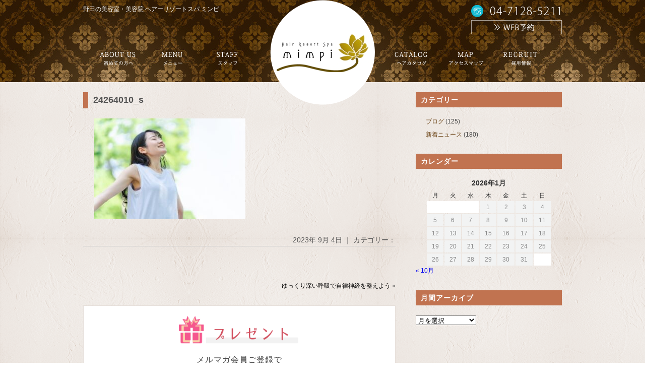

--- FILE ---
content_type: text/html; charset=UTF-8
request_url: https://mimpi-hair.com/12141/24264010_s-2/
body_size: 13395
content:
<!DOCTYPE html>
<!--[if lt IE 7 ]><html class="ie ie6" lang="ja"> <![endif]-->
<!--[if IE 7 ]><html class="ie ie7" lang="ja"> <![endif]-->
<!--[if IE 8 ]><html class="ie ie8" lang="ja"> <![endif]-->
<!--[if IE 9 ]><html class="ie ie9" lang="ja"> <![endif]-->
<!--[if (gt IE 9)|!(IE)]><!-->
<html class="" lang="ja">
<!--<![endif]-->

<head>
<meta charset="UTF-8">
<meta http-equiv="X-UA-Compatible" content="IE=edge">
<title>
野田市 美容室 美容院 mimpi（ミンピ）24264010_s | 野田市 美容室 美容院 mimpi（ミンピ）</title>
<meta http-equiv="Content-Type" content="text/html; charset=UTF-8" />
<meta http-equiv="Content-Style-Type" content="text/css" />
<meta http-equiv="Content-Script-Type" content="text/javascript" />
<meta name="viewport" content="width=device-width" />
<meta name="google-site-verification" content="EzGrWAXrt_YDBtGjdoDYqD6rG0nz8zE0U2cLD7WX0Zs" />
<!--[if lt IE 9]>
<script src="http://css3-mediaqueries-js.googlecode.com/svn/trunk/css3-mediaqueries.js"></script>
<![endif]-->

<!--[if lt IE 9]>
<script src="http://html5shiv.googlecode.com/svn/trunk/html5.js"></script>
<![endif]-->

<link rel="stylesheet" href="https://mimpi-hair.com/wp-content/themes/mimpi/style.css" type="text/css" />
<link href="https://fonts.googleapis.com/css?family=Marcellus" rel="stylesheet">
<style type="text/css">
img {
    image-rendering: -webkit-optimize-contrast;
}
</style>
<script src="https://mimpi-hair.com/wp-content/themes/mimpi/js/respond.min.js"></script>
<script type="text/javascript" src="//www.google.com/jsapi"></script>
<script src="https://ajax.googleapis.com/ajax/libs/jquery/3.4.1/jquery.min.js"></script>
<script src="https://mimpi-hair.com/wp-content/themes/mimpi/js/smoothscroll.js" type="text/javascript"></script>
<script src="https://mimpi-hair.com/wp-content/themes/mimpi/js/smartRollover.js" type="text/javascript"></script>
<script src="https://mimpi-hair.com/wp-content/themes/mimpi/js/gallery.js" type="text/javascript"></script>
<script type="text/javascript">
$(function(){
  $("#toggle").click(function(){
    $("#menu_home").slideToggle();
    return false;
  });
  $(window).resize(function(){
    var win = $(window).width();
    var p = 480;
    if(win > p){
      $("#menu_home").show();
    } else {
      $("#menu_home").hide();
    }
  });
});
</script>
<link rel="alternate" type="application/rss+xml" title="野田市 美容室 美容院 mimpi（ミンピ） RSS Feed" href="https://mimpi-hair.com/feed/" />
<link rel="alternate" type="application/atom+xml" title="野田市 美容室 美容院 mimpi（ミンピ） Atom Feed" href="https://mimpi-hair.com/feed/atom/" />
<link rel="pingback" href="https://mimpi-hair.com/xmlrpc.php" />
<link rel="shortcut icon" href="https://mimpi-hair.com/wp-content/themes/mimpi/favicon.ico" />
<!-- Google tag (gtag.js) -->
<script async src="https://www.googletagmanager.com/gtag/js?id=G-THJBE8XC1E"></script>
<script>
  window.dataLayer = window.dataLayer || [];
  function gtag(){dataLayer.push(arguments);}
  gtag('js', new Date());

  gtag('config', 'G-THJBE8XC1E');
</script>	<style>img:is([sizes="auto" i], [sizes^="auto," i]) { contain-intrinsic-size: 3000px 1500px }</style>
	
		<!-- All in One SEO 4.9.3 - aioseo.com -->
	<meta name="robots" content="max-image-preview:large" />
	<meta name="author" content="mimpi"/>
	<link rel="canonical" href="https://mimpi-hair.com/12141/24264010_s-2/" />
	<meta name="generator" content="All in One SEO (AIOSEO) 4.9.3" />
		<meta property="og:locale" content="ja_JP" />
		<meta property="og:site_name" content="野田市 美容室 美容院 mimpi（ミンピ） | 野田市の美容室ミンピは髪も心も癒される美容院です。愛宕駅より徒歩10分、野田市駅から徒歩12分。 カット・カラー・パーマ以外のスパメニューも豊富。ヘッドスパはもちろん、着付けも人気の美容室。" />
		<meta property="og:type" content="article" />
		<meta property="og:title" content="24264010_s | 野田市 美容室 美容院 mimpi（ミンピ）" />
		<meta property="og:url" content="https://mimpi-hair.com/12141/24264010_s-2/" />
		<meta property="article:published_time" content="2023-09-04T03:07:17+00:00" />
		<meta property="article:modified_time" content="2023-09-04T03:07:17+00:00" />
		<meta name="twitter:card" content="summary_large_image" />
		<meta name="twitter:title" content="24264010_s | 野田市 美容室 美容院 mimpi（ミンピ）" />
		<script type="application/ld+json" class="aioseo-schema">
			{"@context":"https:\/\/schema.org","@graph":[{"@type":"BreadcrumbList","@id":"https:\/\/mimpi-hair.com\/12141\/24264010_s-2\/#breadcrumblist","itemListElement":[{"@type":"ListItem","@id":"https:\/\/mimpi-hair.com#listItem","position":1,"name":"\u30db\u30fc\u30e0","item":"https:\/\/mimpi-hair.com","nextItem":{"@type":"ListItem","@id":"https:\/\/mimpi-hair.com\/12141\/24264010_s-2\/#listItem","name":"24264010_s"}},{"@type":"ListItem","@id":"https:\/\/mimpi-hair.com\/12141\/24264010_s-2\/#listItem","position":2,"name":"24264010_s","previousItem":{"@type":"ListItem","@id":"https:\/\/mimpi-hair.com#listItem","name":"\u30db\u30fc\u30e0"}}]},{"@type":"ItemPage","@id":"https:\/\/mimpi-hair.com\/12141\/24264010_s-2\/#itempage","url":"https:\/\/mimpi-hair.com\/12141\/24264010_s-2\/","name":"24264010_s | \u91ce\u7530\u5e02 \u7f8e\u5bb9\u5ba4 \u7f8e\u5bb9\u9662 mimpi\uff08\u30df\u30f3\u30d4\uff09","inLanguage":"ja","isPartOf":{"@id":"https:\/\/mimpi-hair.com\/#website"},"breadcrumb":{"@id":"https:\/\/mimpi-hair.com\/12141\/24264010_s-2\/#breadcrumblist"},"author":{"@id":"https:\/\/mimpi-hair.com\/author\/mimpi\/#author"},"creator":{"@id":"https:\/\/mimpi-hair.com\/author\/mimpi\/#author"},"datePublished":"2023-09-04T12:07:17+09:00","dateModified":"2023-09-04T12:07:17+09:00"},{"@type":"Organization","@id":"https:\/\/mimpi-hair.com\/#organization","name":"\u91ce\u7530\u5e02 \u7f8e\u5bb9\u5ba4 \u7f8e\u5bb9\u9662 mimpi\uff08\u30df\u30f3\u30d4\uff09","description":"\u91ce\u7530\u5e02\u306e\u7f8e\u5bb9\u5ba4\u30df\u30f3\u30d4\u306f\u9aea\u3082\u5fc3\u3082\u7652\u3055\u308c\u308b\u7f8e\u5bb9\u9662\u3067\u3059\u3002\u611b\u5b95\u99c5\u3088\u308a\u5f92\u6b6910\u5206\u3001\u91ce\u7530\u5e02\u99c5\u304b\u3089\u5f92\u6b6912\u5206\u3002 \u30ab\u30c3\u30c8\u30fb\u30ab\u30e9\u30fc\u30fb\u30d1\u30fc\u30de\u4ee5\u5916\u306e\u30b9\u30d1\u30e1\u30cb\u30e5\u30fc\u3082\u8c4a\u5bcc\u3002\u30d8\u30c3\u30c9\u30b9\u30d1\u306f\u3082\u3061\u308d\u3093\u3001\u7740\u4ed8\u3051\u3082\u4eba\u6c17\u306e\u7f8e\u5bb9\u5ba4\u3002","url":"https:\/\/mimpi-hair.com\/"},{"@type":"Person","@id":"https:\/\/mimpi-hair.com\/author\/mimpi\/#author","url":"https:\/\/mimpi-hair.com\/author\/mimpi\/","name":"mimpi","image":{"@type":"ImageObject","@id":"https:\/\/mimpi-hair.com\/12141\/24264010_s-2\/#authorImage","url":"https:\/\/secure.gravatar.com\/avatar\/fe56611091ea1b3d072227cf8faff26cee69b15cace4038f68b88170cb274542?s=96&d=mm&r=g","width":96,"height":96,"caption":"mimpi"}},{"@type":"WebSite","@id":"https:\/\/mimpi-hair.com\/#website","url":"https:\/\/mimpi-hair.com\/","name":"\u91ce\u7530\u5e02 \u7f8e\u5bb9\u5ba4 \u7f8e\u5bb9\u9662 mimpi\uff08\u30df\u30f3\u30d4\uff09","description":"\u91ce\u7530\u5e02\u306e\u7f8e\u5bb9\u5ba4\u30df\u30f3\u30d4\u306f\u9aea\u3082\u5fc3\u3082\u7652\u3055\u308c\u308b\u7f8e\u5bb9\u9662\u3067\u3059\u3002\u611b\u5b95\u99c5\u3088\u308a\u5f92\u6b6910\u5206\u3001\u91ce\u7530\u5e02\u99c5\u304b\u3089\u5f92\u6b6912\u5206\u3002 \u30ab\u30c3\u30c8\u30fb\u30ab\u30e9\u30fc\u30fb\u30d1\u30fc\u30de\u4ee5\u5916\u306e\u30b9\u30d1\u30e1\u30cb\u30e5\u30fc\u3082\u8c4a\u5bcc\u3002\u30d8\u30c3\u30c9\u30b9\u30d1\u306f\u3082\u3061\u308d\u3093\u3001\u7740\u4ed8\u3051\u3082\u4eba\u6c17\u306e\u7f8e\u5bb9\u5ba4\u3002","inLanguage":"ja","publisher":{"@id":"https:\/\/mimpi-hair.com\/#organization"}}]}
		</script>
		<!-- All in One SEO -->

<link rel="alternate" type="application/rss+xml" title="野田市 美容室 美容院 mimpi（ミンピ） &raquo; 24264010_s のコメントのフィード" href="https://mimpi-hair.com/12141/24264010_s-2/feed/" />
<script type="text/javascript">
/* <![CDATA[ */
window._wpemojiSettings = {"baseUrl":"https:\/\/s.w.org\/images\/core\/emoji\/16.0.1\/72x72\/","ext":".png","svgUrl":"https:\/\/s.w.org\/images\/core\/emoji\/16.0.1\/svg\/","svgExt":".svg","source":{"concatemoji":"https:\/\/mimpi-hair.com\/wp-includes\/js\/wp-emoji-release.min.js?ver=6.8.3"}};
/*! This file is auto-generated */
!function(s,n){var o,i,e;function c(e){try{var t={supportTests:e,timestamp:(new Date).valueOf()};sessionStorage.setItem(o,JSON.stringify(t))}catch(e){}}function p(e,t,n){e.clearRect(0,0,e.canvas.width,e.canvas.height),e.fillText(t,0,0);var t=new Uint32Array(e.getImageData(0,0,e.canvas.width,e.canvas.height).data),a=(e.clearRect(0,0,e.canvas.width,e.canvas.height),e.fillText(n,0,0),new Uint32Array(e.getImageData(0,0,e.canvas.width,e.canvas.height).data));return t.every(function(e,t){return e===a[t]})}function u(e,t){e.clearRect(0,0,e.canvas.width,e.canvas.height),e.fillText(t,0,0);for(var n=e.getImageData(16,16,1,1),a=0;a<n.data.length;a++)if(0!==n.data[a])return!1;return!0}function f(e,t,n,a){switch(t){case"flag":return n(e,"\ud83c\udff3\ufe0f\u200d\u26a7\ufe0f","\ud83c\udff3\ufe0f\u200b\u26a7\ufe0f")?!1:!n(e,"\ud83c\udde8\ud83c\uddf6","\ud83c\udde8\u200b\ud83c\uddf6")&&!n(e,"\ud83c\udff4\udb40\udc67\udb40\udc62\udb40\udc65\udb40\udc6e\udb40\udc67\udb40\udc7f","\ud83c\udff4\u200b\udb40\udc67\u200b\udb40\udc62\u200b\udb40\udc65\u200b\udb40\udc6e\u200b\udb40\udc67\u200b\udb40\udc7f");case"emoji":return!a(e,"\ud83e\udedf")}return!1}function g(e,t,n,a){var r="undefined"!=typeof WorkerGlobalScope&&self instanceof WorkerGlobalScope?new OffscreenCanvas(300,150):s.createElement("canvas"),o=r.getContext("2d",{willReadFrequently:!0}),i=(o.textBaseline="top",o.font="600 32px Arial",{});return e.forEach(function(e){i[e]=t(o,e,n,a)}),i}function t(e){var t=s.createElement("script");t.src=e,t.defer=!0,s.head.appendChild(t)}"undefined"!=typeof Promise&&(o="wpEmojiSettingsSupports",i=["flag","emoji"],n.supports={everything:!0,everythingExceptFlag:!0},e=new Promise(function(e){s.addEventListener("DOMContentLoaded",e,{once:!0})}),new Promise(function(t){var n=function(){try{var e=JSON.parse(sessionStorage.getItem(o));if("object"==typeof e&&"number"==typeof e.timestamp&&(new Date).valueOf()<e.timestamp+604800&&"object"==typeof e.supportTests)return e.supportTests}catch(e){}return null}();if(!n){if("undefined"!=typeof Worker&&"undefined"!=typeof OffscreenCanvas&&"undefined"!=typeof URL&&URL.createObjectURL&&"undefined"!=typeof Blob)try{var e="postMessage("+g.toString()+"("+[JSON.stringify(i),f.toString(),p.toString(),u.toString()].join(",")+"));",a=new Blob([e],{type:"text/javascript"}),r=new Worker(URL.createObjectURL(a),{name:"wpTestEmojiSupports"});return void(r.onmessage=function(e){c(n=e.data),r.terminate(),t(n)})}catch(e){}c(n=g(i,f,p,u))}t(n)}).then(function(e){for(var t in e)n.supports[t]=e[t],n.supports.everything=n.supports.everything&&n.supports[t],"flag"!==t&&(n.supports.everythingExceptFlag=n.supports.everythingExceptFlag&&n.supports[t]);n.supports.everythingExceptFlag=n.supports.everythingExceptFlag&&!n.supports.flag,n.DOMReady=!1,n.readyCallback=function(){n.DOMReady=!0}}).then(function(){return e}).then(function(){var e;n.supports.everything||(n.readyCallback(),(e=n.source||{}).concatemoji?t(e.concatemoji):e.wpemoji&&e.twemoji&&(t(e.twemoji),t(e.wpemoji)))}))}((window,document),window._wpemojiSettings);
/* ]]> */
</script>
<link rel='stylesheet' id='wp-customer-reviews-3-frontend-css' href='https://mimpi-hair.com/wp-content/plugins/wp-customer-reviews/css/wp-customer-reviews.css?ver=3.7.7' type='text/css' media='all' />
<style id='wp-emoji-styles-inline-css' type='text/css'>

	img.wp-smiley, img.emoji {
		display: inline !important;
		border: none !important;
		box-shadow: none !important;
		height: 1em !important;
		width: 1em !important;
		margin: 0 0.07em !important;
		vertical-align: -0.1em !important;
		background: none !important;
		padding: 0 !important;
	}
</style>
<link rel='stylesheet' id='wp-block-library-css' href='https://mimpi-hair.com/wp-includes/css/dist/block-library/style.min.css?ver=6.8.3' type='text/css' media='all' />
<style id='classic-theme-styles-inline-css' type='text/css'>
/*! This file is auto-generated */
.wp-block-button__link{color:#fff;background-color:#32373c;border-radius:9999px;box-shadow:none;text-decoration:none;padding:calc(.667em + 2px) calc(1.333em + 2px);font-size:1.125em}.wp-block-file__button{background:#32373c;color:#fff;text-decoration:none}
</style>
<link rel='stylesheet' id='aioseo/css/src/vue/standalone/blocks/table-of-contents/global.scss-css' href='https://mimpi-hair.com/wp-content/plugins/all-in-one-seo-pack/dist/Lite/assets/css/table-of-contents/global.e90f6d47.css?ver=4.9.3' type='text/css' media='all' />
<style id='global-styles-inline-css' type='text/css'>
:root{--wp--preset--aspect-ratio--square: 1;--wp--preset--aspect-ratio--4-3: 4/3;--wp--preset--aspect-ratio--3-4: 3/4;--wp--preset--aspect-ratio--3-2: 3/2;--wp--preset--aspect-ratio--2-3: 2/3;--wp--preset--aspect-ratio--16-9: 16/9;--wp--preset--aspect-ratio--9-16: 9/16;--wp--preset--color--black: #000000;--wp--preset--color--cyan-bluish-gray: #abb8c3;--wp--preset--color--white: #ffffff;--wp--preset--color--pale-pink: #f78da7;--wp--preset--color--vivid-red: #cf2e2e;--wp--preset--color--luminous-vivid-orange: #ff6900;--wp--preset--color--luminous-vivid-amber: #fcb900;--wp--preset--color--light-green-cyan: #7bdcb5;--wp--preset--color--vivid-green-cyan: #00d084;--wp--preset--color--pale-cyan-blue: #8ed1fc;--wp--preset--color--vivid-cyan-blue: #0693e3;--wp--preset--color--vivid-purple: #9b51e0;--wp--preset--gradient--vivid-cyan-blue-to-vivid-purple: linear-gradient(135deg,rgba(6,147,227,1) 0%,rgb(155,81,224) 100%);--wp--preset--gradient--light-green-cyan-to-vivid-green-cyan: linear-gradient(135deg,rgb(122,220,180) 0%,rgb(0,208,130) 100%);--wp--preset--gradient--luminous-vivid-amber-to-luminous-vivid-orange: linear-gradient(135deg,rgba(252,185,0,1) 0%,rgba(255,105,0,1) 100%);--wp--preset--gradient--luminous-vivid-orange-to-vivid-red: linear-gradient(135deg,rgba(255,105,0,1) 0%,rgb(207,46,46) 100%);--wp--preset--gradient--very-light-gray-to-cyan-bluish-gray: linear-gradient(135deg,rgb(238,238,238) 0%,rgb(169,184,195) 100%);--wp--preset--gradient--cool-to-warm-spectrum: linear-gradient(135deg,rgb(74,234,220) 0%,rgb(151,120,209) 20%,rgb(207,42,186) 40%,rgb(238,44,130) 60%,rgb(251,105,98) 80%,rgb(254,248,76) 100%);--wp--preset--gradient--blush-light-purple: linear-gradient(135deg,rgb(255,206,236) 0%,rgb(152,150,240) 100%);--wp--preset--gradient--blush-bordeaux: linear-gradient(135deg,rgb(254,205,165) 0%,rgb(254,45,45) 50%,rgb(107,0,62) 100%);--wp--preset--gradient--luminous-dusk: linear-gradient(135deg,rgb(255,203,112) 0%,rgb(199,81,192) 50%,rgb(65,88,208) 100%);--wp--preset--gradient--pale-ocean: linear-gradient(135deg,rgb(255,245,203) 0%,rgb(182,227,212) 50%,rgb(51,167,181) 100%);--wp--preset--gradient--electric-grass: linear-gradient(135deg,rgb(202,248,128) 0%,rgb(113,206,126) 100%);--wp--preset--gradient--midnight: linear-gradient(135deg,rgb(2,3,129) 0%,rgb(40,116,252) 100%);--wp--preset--font-size--small: 13px;--wp--preset--font-size--medium: 20px;--wp--preset--font-size--large: 36px;--wp--preset--font-size--x-large: 42px;--wp--preset--spacing--20: 0.44rem;--wp--preset--spacing--30: 0.67rem;--wp--preset--spacing--40: 1rem;--wp--preset--spacing--50: 1.5rem;--wp--preset--spacing--60: 2.25rem;--wp--preset--spacing--70: 3.38rem;--wp--preset--spacing--80: 5.06rem;--wp--preset--shadow--natural: 6px 6px 9px rgba(0, 0, 0, 0.2);--wp--preset--shadow--deep: 12px 12px 50px rgba(0, 0, 0, 0.4);--wp--preset--shadow--sharp: 6px 6px 0px rgba(0, 0, 0, 0.2);--wp--preset--shadow--outlined: 6px 6px 0px -3px rgba(255, 255, 255, 1), 6px 6px rgba(0, 0, 0, 1);--wp--preset--shadow--crisp: 6px 6px 0px rgba(0, 0, 0, 1);}:where(.is-layout-flex){gap: 0.5em;}:where(.is-layout-grid){gap: 0.5em;}body .is-layout-flex{display: flex;}.is-layout-flex{flex-wrap: wrap;align-items: center;}.is-layout-flex > :is(*, div){margin: 0;}body .is-layout-grid{display: grid;}.is-layout-grid > :is(*, div){margin: 0;}:where(.wp-block-columns.is-layout-flex){gap: 2em;}:where(.wp-block-columns.is-layout-grid){gap: 2em;}:where(.wp-block-post-template.is-layout-flex){gap: 1.25em;}:where(.wp-block-post-template.is-layout-grid){gap: 1.25em;}.has-black-color{color: var(--wp--preset--color--black) !important;}.has-cyan-bluish-gray-color{color: var(--wp--preset--color--cyan-bluish-gray) !important;}.has-white-color{color: var(--wp--preset--color--white) !important;}.has-pale-pink-color{color: var(--wp--preset--color--pale-pink) !important;}.has-vivid-red-color{color: var(--wp--preset--color--vivid-red) !important;}.has-luminous-vivid-orange-color{color: var(--wp--preset--color--luminous-vivid-orange) !important;}.has-luminous-vivid-amber-color{color: var(--wp--preset--color--luminous-vivid-amber) !important;}.has-light-green-cyan-color{color: var(--wp--preset--color--light-green-cyan) !important;}.has-vivid-green-cyan-color{color: var(--wp--preset--color--vivid-green-cyan) !important;}.has-pale-cyan-blue-color{color: var(--wp--preset--color--pale-cyan-blue) !important;}.has-vivid-cyan-blue-color{color: var(--wp--preset--color--vivid-cyan-blue) !important;}.has-vivid-purple-color{color: var(--wp--preset--color--vivid-purple) !important;}.has-black-background-color{background-color: var(--wp--preset--color--black) !important;}.has-cyan-bluish-gray-background-color{background-color: var(--wp--preset--color--cyan-bluish-gray) !important;}.has-white-background-color{background-color: var(--wp--preset--color--white) !important;}.has-pale-pink-background-color{background-color: var(--wp--preset--color--pale-pink) !important;}.has-vivid-red-background-color{background-color: var(--wp--preset--color--vivid-red) !important;}.has-luminous-vivid-orange-background-color{background-color: var(--wp--preset--color--luminous-vivid-orange) !important;}.has-luminous-vivid-amber-background-color{background-color: var(--wp--preset--color--luminous-vivid-amber) !important;}.has-light-green-cyan-background-color{background-color: var(--wp--preset--color--light-green-cyan) !important;}.has-vivid-green-cyan-background-color{background-color: var(--wp--preset--color--vivid-green-cyan) !important;}.has-pale-cyan-blue-background-color{background-color: var(--wp--preset--color--pale-cyan-blue) !important;}.has-vivid-cyan-blue-background-color{background-color: var(--wp--preset--color--vivid-cyan-blue) !important;}.has-vivid-purple-background-color{background-color: var(--wp--preset--color--vivid-purple) !important;}.has-black-border-color{border-color: var(--wp--preset--color--black) !important;}.has-cyan-bluish-gray-border-color{border-color: var(--wp--preset--color--cyan-bluish-gray) !important;}.has-white-border-color{border-color: var(--wp--preset--color--white) !important;}.has-pale-pink-border-color{border-color: var(--wp--preset--color--pale-pink) !important;}.has-vivid-red-border-color{border-color: var(--wp--preset--color--vivid-red) !important;}.has-luminous-vivid-orange-border-color{border-color: var(--wp--preset--color--luminous-vivid-orange) !important;}.has-luminous-vivid-amber-border-color{border-color: var(--wp--preset--color--luminous-vivid-amber) !important;}.has-light-green-cyan-border-color{border-color: var(--wp--preset--color--light-green-cyan) !important;}.has-vivid-green-cyan-border-color{border-color: var(--wp--preset--color--vivid-green-cyan) !important;}.has-pale-cyan-blue-border-color{border-color: var(--wp--preset--color--pale-cyan-blue) !important;}.has-vivid-cyan-blue-border-color{border-color: var(--wp--preset--color--vivid-cyan-blue) !important;}.has-vivid-purple-border-color{border-color: var(--wp--preset--color--vivid-purple) !important;}.has-vivid-cyan-blue-to-vivid-purple-gradient-background{background: var(--wp--preset--gradient--vivid-cyan-blue-to-vivid-purple) !important;}.has-light-green-cyan-to-vivid-green-cyan-gradient-background{background: var(--wp--preset--gradient--light-green-cyan-to-vivid-green-cyan) !important;}.has-luminous-vivid-amber-to-luminous-vivid-orange-gradient-background{background: var(--wp--preset--gradient--luminous-vivid-amber-to-luminous-vivid-orange) !important;}.has-luminous-vivid-orange-to-vivid-red-gradient-background{background: var(--wp--preset--gradient--luminous-vivid-orange-to-vivid-red) !important;}.has-very-light-gray-to-cyan-bluish-gray-gradient-background{background: var(--wp--preset--gradient--very-light-gray-to-cyan-bluish-gray) !important;}.has-cool-to-warm-spectrum-gradient-background{background: var(--wp--preset--gradient--cool-to-warm-spectrum) !important;}.has-blush-light-purple-gradient-background{background: var(--wp--preset--gradient--blush-light-purple) !important;}.has-blush-bordeaux-gradient-background{background: var(--wp--preset--gradient--blush-bordeaux) !important;}.has-luminous-dusk-gradient-background{background: var(--wp--preset--gradient--luminous-dusk) !important;}.has-pale-ocean-gradient-background{background: var(--wp--preset--gradient--pale-ocean) !important;}.has-electric-grass-gradient-background{background: var(--wp--preset--gradient--electric-grass) !important;}.has-midnight-gradient-background{background: var(--wp--preset--gradient--midnight) !important;}.has-small-font-size{font-size: var(--wp--preset--font-size--small) !important;}.has-medium-font-size{font-size: var(--wp--preset--font-size--medium) !important;}.has-large-font-size{font-size: var(--wp--preset--font-size--large) !important;}.has-x-large-font-size{font-size: var(--wp--preset--font-size--x-large) !important;}
:where(.wp-block-post-template.is-layout-flex){gap: 1.25em;}:where(.wp-block-post-template.is-layout-grid){gap: 1.25em;}
:where(.wp-block-columns.is-layout-flex){gap: 2em;}:where(.wp-block-columns.is-layout-grid){gap: 2em;}
:root :where(.wp-block-pullquote){font-size: 1.5em;line-height: 1.6;}
</style>
<link rel='stylesheet' id='contact-form-7-css' href='https://mimpi-hair.com/wp-content/plugins/contact-form-7/includes/css/styles.css?ver=6.1.4' type='text/css' media='all' />
<link rel='stylesheet' id='foobox-free-min-css' href='https://mimpi-hair.com/wp-content/plugins/foobox-image-lightbox/free/css/foobox.free.min.css?ver=2.7.41' type='text/css' media='all' />
<link rel='stylesheet' id='wp-pagenavi-css' href='https://mimpi-hair.com/wp-content/plugins/wp-pagenavi/pagenavi-css.css?ver=2.70' type='text/css' media='all' />
<script type="text/javascript" src="https://mimpi-hair.com/wp-includes/js/jquery/jquery.min.js?ver=3.7.1" id="jquery-core-js"></script>
<script type="text/javascript" src="https://mimpi-hair.com/wp-includes/js/jquery/jquery-migrate.min.js?ver=3.4.1" id="jquery-migrate-js"></script>
<script type="text/javascript" src="https://mimpi-hair.com/wp-content/plugins/wp-customer-reviews/js/wp-customer-reviews.js?ver=3.7.7" id="wp-customer-reviews-3-frontend-js"></script>
<script type="text/javascript" id="foobox-free-min-js-before">
/* <![CDATA[ */
/* Run FooBox FREE (v2.7.41) */
var FOOBOX = window.FOOBOX = {
	ready: true,
	disableOthers: false,
	o: {wordpress: { enabled: true }, countMessage:'image %index of %total', captions: { dataTitle: ["captionTitle","title","elementorLightboxTitle"], dataDesc: ["captionDesc","description","elementorLightboxDescription"] }, rel: '', excludes:'.fbx-link,.nofoobox,.nolightbox,a[href*="pinterest.com/pin/create/button/"]', affiliate : { enabled: false }},
	selectors: [
		".foogallery-container.foogallery-lightbox-foobox", ".foogallery-container.foogallery-lightbox-foobox-free", ".gallery", ".wp-block-gallery", ".wp-caption", ".wp-block-image", "a:has(img[class*=wp-image-])", ".foobox"
	],
	pre: function( $ ){
		// Custom JavaScript (Pre)
		
	},
	post: function( $ ){
		// Custom JavaScript (Post)
		
		// Custom Captions Code
		
	},
	custom: function( $ ){
		// Custom Extra JS
		
	}
};
/* ]]> */
</script>
<script type="text/javascript" src="https://mimpi-hair.com/wp-content/plugins/foobox-image-lightbox/free/js/foobox.free.min.js?ver=2.7.41" id="foobox-free-min-js"></script>
<link rel="https://api.w.org/" href="https://mimpi-hair.com/wp-json/" /><link rel="alternate" title="JSON" type="application/json" href="https://mimpi-hair.com/wp-json/wp/v2/media/12142" /><link rel="EditURI" type="application/rsd+xml" title="RSD" href="https://mimpi-hair.com/xmlrpc.php?rsd" />
<meta name="generator" content="WordPress 6.8.3" />
<link rel='shortlink' href='https://mimpi-hair.com/?p=12142' />
<link rel="alternate" title="oEmbed (JSON)" type="application/json+oembed" href="https://mimpi-hair.com/wp-json/oembed/1.0/embed?url=https%3A%2F%2Fmimpi-hair.com%2F12141%2F24264010_s-2%2F" />
<link rel="alternate" title="oEmbed (XML)" type="text/xml+oembed" href="https://mimpi-hair.com/wp-json/oembed/1.0/embed?url=https%3A%2F%2Fmimpi-hair.com%2F12141%2F24264010_s-2%2F&#038;format=xml" />
<meta name="generator" content="Elementor 3.34.2; features: additional_custom_breakpoints; settings: css_print_method-external, google_font-enabled, font_display-swap">
			<style>
				.e-con.e-parent:nth-of-type(n+4):not(.e-lazyloaded):not(.e-no-lazyload),
				.e-con.e-parent:nth-of-type(n+4):not(.e-lazyloaded):not(.e-no-lazyload) * {
					background-image: none !important;
				}
				@media screen and (max-height: 1024px) {
					.e-con.e-parent:nth-of-type(n+3):not(.e-lazyloaded):not(.e-no-lazyload),
					.e-con.e-parent:nth-of-type(n+3):not(.e-lazyloaded):not(.e-no-lazyload) * {
						background-image: none !important;
					}
				}
				@media screen and (max-height: 640px) {
					.e-con.e-parent:nth-of-type(n+2):not(.e-lazyloaded):not(.e-no-lazyload),
					.e-con.e-parent:nth-of-type(n+2):not(.e-lazyloaded):not(.e-no-lazyload) * {
						background-image: none !important;
					}
				}
			</style>
			</head>
<body id="">
<a name="top" id="top"></a>
<div id="wrapper">
<div id="header_wrap">
	<div id="header">
		<div id="logo"> <a href="https://mimpi-hair.com/"><img src="https://mimpi-hair.com/wp-content/themes/mimpi/images/head/logo01.png" alt="mimpi" /></a> </div>
		<div id="head_box">
			<div id="Rhead">
				<h1>野田の美容室・美容院 ヘアーリゾートスパ ミンピ</h1>
			</div>
			<div id="Lhead">
				<div id="logo_sma"> <a href="https://mimpi-hair.com/"><img src="https://mimpi-hair.com/wp-content/themes/mimpi/images/head/logo02.jpg" alt="mimpi" /></a> </div>
				<p class="head_tel"><a href="tel:0471285211"><img src="https://mimpi-hair.com/wp-content/themes/mimpi/images/head/tel.png" alt="ミンピ電話番号0471285211" /></a></p>
				<p class="head_web"><a href="https://saloon.to/r/index.php?g=10127&m=0001" target="_blank"><img src="https://mimpi-hair.com/wp-content/themes/mimpi/images/head/web.png" alt="Web予約" /></a></p>
			</div>
		</div>
		<div id="navigation"><!--navigation-->
			<div class="nav">
				<ul>
					<li class="nav_first"><a href="https://mimpi-hair.com/beginner/" title="初めての方へ"><img src="https://mimpi-hair.com/wp-content/themes/mimpi/images/navi/n_about.png" alt="初めての方へ" /></a></li>
					<li><a href="https://mimpi-hair.com/menulist/" title="メニュー一覧"><img src="https://mimpi-hair.com/wp-content/themes/mimpi/images/navi/n_menu.png" alt="メニュー一覧" /></a></li>
					<li class="nav_long"><a href="https://mimpi-hair.com/staff/" title="スタッフ"><img src="https://mimpi-hair.com/wp-content/themes/mimpi/images/navi/n_staff.png" alt="スタッフ" /></a></li>
					<li><a href="https://mimpi-hair.com/category/catalog/" title="ヘアカタログ"><img src="https://mimpi-hair.com/wp-content/themes/mimpi/images/navi/n_catalog.png" alt="ヘアカタログ" /></a></li>
					<li><a href="https://mimpi-hair.com/map/" title="アクセスマップ"><img src="https://mimpi-hair.com/wp-content/themes/mimpi/images/navi/n_map.png" alt="アクセスマップ" /></a></li>
					<li class="nav_last"><a href="https://mimpi-hair.com/recruit/" title="美容師・採用情報"><img src="https://mimpi-hair.com/wp-content/themes/mimpi/images/navi/n_recruit.png" alt="美容師・採用情報" /></a></li>
				</ul>
			</div>
			<!--nav end--> 
		</div>
		<!--navigation end-->
		
		<div id="menu-box"><!--navigation sma-->
			<div id="toggle"><a href="#">menu</a></div>
			<ul id="menu_home">
				<li><a href="https://mimpi-hair.com/beginner/">初めての方へ</a></li>
				<li><a href="https://image-produce-mimpi.com/kamishitukaizen-mimpi-lp/" target="_blank">美艶・髪質改善</a></li>
				<li><a href="https://mimpi-hair.com/menu/">ヘアメニュー</a></li>
				<li><a href="https://mimpi-hair.com/spamenu/">スパメニュー</a></li>
				<li><a href="https://mimpi-hair.com/ans_spa/">ヘッドヒーリング</a></li>
				<li><a href="https://mimpi-hair.com/staff/">スタッフ</a></li>
				<li><a href="https://beauty.hotpepper.jp/slnH000300778/coupon/" title="クーポン" target="_blank">クーポン</a></li>
				<li><a href="https://mimpi-hair.com/category/catalog/">ヘアカタログ</a></li>
				<li><a href="https://mimpi-hair.com/salon/">店内の雰囲気</a></li>
				<li><a href="https://mimpi-hair.com/map/">アクセスマップ</a></li>
				<li><a href="https://love-resort-mimpi.myshopify.com/" target="_blank">取扱い製品</a></li>
				<li><a href="https://mimpi-hair.com/voice/">お客様の声</a></li>
				<li><a href="https://mimpi-hair.com/magazine/">雑誌掲載</a></li>
				<li><a href="https://mimpi-hair.com/category/blog/">ブログ</a></li>
				<li><a href="https://mimpi-hair.com/recruit/">採用情報</a></li>
			</ul>
		</div>
		<!--navigation sma end-->
		
			</div>
	<!--header end--> 
	
</div>
<!--header_wrap-->

<div id="contents">

<div id="left_box">
        <div class="post">
        <h2><a href="https://mimpi-hair.com/12141/24264010_s-2/">
            24264010_s            </a></h2>
        <p class="attachment"><a href='https://mimpi-hair.com/wp-content/uploads/2023/09/24264010_s.jpg'><img fetchpriority="high" decoding="async" width="300" height="200" src="https://mimpi-hair.com/wp-content/uploads/2023/09/24264010_s-300x200.jpg" class="attachment-medium size-medium" alt="" srcset="https://mimpi-hair.com/wp-content/uploads/2023/09/24264010_s-300x200.jpg 300w, https://mimpi-hair.com/wp-content/uploads/2023/09/24264010_s-600x400.jpg 600w, https://mimpi-hair.com/wp-content/uploads/2023/09/24264010_s.jpg 640w" sizes="(max-width: 300px) 100vw, 300px" /></a></p>
        <p class="postinfo">
            2023年 9月 4日            ｜
            カテゴリー：
                        </a> </p>
    </div>
        <p class="pagelink"> <span class="pageprev">
                </span> <span class="pagenext">
        <a href="https://mimpi-hair.com/12141/" rel="prev">ゆっくり深い呼吸で自律神経を整えよう</a> &raquo;        </span> </p>
                <div id="column">
        <div class="border_box02" style="margin:0 0 40px;">
            <div class="mb20"><img class="img_style" style="max-width:300px; height:auto;" src="https://mimpi-hair.com/wp-content/themes/mimpi/images/template/img_txt_01.png" alt="プレゼント"/></div>
            <div class="basicbox"><!--box03-->
                <div class="column_txt br_none txt16 text_center_pc">
                    <p>メルマガ会員ご登録で<br />
                        書籍の著者である船ヶ山哲氏と野口明子の対談動画</p>
                    <p class="txt18 color_ro"> <strong>「50歳を超えてもキレイでい続ける人、<br />
                        おばさん化してしまう人の違い」</strong></p>
                    <p> をプレゼント</p>
                </div>
            </div>
            <div class="mb20"><img class="img_style" style="max-width:300px; height:auto;" src="https://mimpi-hair.com/wp-content/themes/mimpi/images/template/img_txt_02.png" alt="ご登録はこちら"/></div>
            <p><a href="https://mimpi-bihatsu.com/fx/cBy2hi" target="_blank"><img class="img_style pb30" style="max-width:100%; height:auto;" src="https://mimpi-hair.com/wp-content/themes/mimpi/images/template/merumaga.gif" alt="コメントを送る" /></a></p>
        </div>
    </div>
</div>
<div id="right_box">
	<div id="blog_box">
		<h3>カテゴリー</h3>
		<ul>
				<li class="cat-item cat-item-1"><a href="https://mimpi-hair.com/category/blog/">ブログ</a> (125)
</li>
	<li class="cat-item cat-item-24"><a href="https://mimpi-hair.com/category/topics/">新着ニュース</a> (180)
</li>
		</ul>
		<h3>カレンダー</h3>
		<ul>
			<table id="wp-calendar" class="wp-calendar-table">
	<caption>2026年1月</caption>
	<thead>
	<tr>
		<th scope="col" aria-label="月曜日">月</th>
		<th scope="col" aria-label="火曜日">火</th>
		<th scope="col" aria-label="水曜日">水</th>
		<th scope="col" aria-label="木曜日">木</th>
		<th scope="col" aria-label="金曜日">金</th>
		<th scope="col" aria-label="土曜日">土</th>
		<th scope="col" aria-label="日曜日">日</th>
	</tr>
	</thead>
	<tbody>
	<tr>
		<td colspan="3" class="pad">&nbsp;</td><td>1</td><td>2</td><td>3</td><td>4</td>
	</tr>
	<tr>
		<td>5</td><td>6</td><td>7</td><td>8</td><td>9</td><td>10</td><td>11</td>
	</tr>
	<tr>
		<td>12</td><td>13</td><td>14</td><td>15</td><td>16</td><td>17</td><td>18</td>
	</tr>
	<tr>
		<td>19</td><td>20</td><td>21</td><td>22</td><td>23</td><td>24</td><td>25</td>
	</tr>
	<tr>
		<td id="today">26</td><td>27</td><td>28</td><td>29</td><td>30</td><td>31</td>
		<td class="pad" colspan="1">&nbsp;</td>
	</tr>
	</tbody>
	</table><nav aria-label="前と次の月" class="wp-calendar-nav">
		<span class="wp-calendar-nav-prev"><a href="https://mimpi-hair.com/date/2025/10/">&laquo; 10月</a></span>
		<span class="pad">&nbsp;</span>
		<span class="wp-calendar-nav-next">&nbsp;</span>
	</nav>		</ul>
		<h3>月間アーカイブ</h3>
		<ul>
			<select name="archive-dropdown" onChange='document.location.href=this.options[this.selectedIndex].value;'>
				<option value="">月を選択</option>
					<option value='https://mimpi-hair.com/date/2025/10/'> 2025年10月 &nbsp;(1)</option>
	<option value='https://mimpi-hair.com/date/2025/06/'> 2025年6月 &nbsp;(1)</option>
	<option value='https://mimpi-hair.com/date/2024/10/'> 2024年10月 &nbsp;(1)</option>
	<option value='https://mimpi-hair.com/date/2024/05/'> 2024年5月 &nbsp;(1)</option>
	<option value='https://mimpi-hair.com/date/2024/04/'> 2024年4月 &nbsp;(1)</option>
	<option value='https://mimpi-hair.com/date/2024/03/'> 2024年3月 &nbsp;(5)</option>
	<option value='https://mimpi-hair.com/date/2024/02/'> 2024年2月 &nbsp;(5)</option>
	<option value='https://mimpi-hair.com/date/2024/01/'> 2024年1月 &nbsp;(5)</option>
	<option value='https://mimpi-hair.com/date/2023/12/'> 2023年12月 &nbsp;(5)</option>
	<option value='https://mimpi-hair.com/date/2023/11/'> 2023年11月 &nbsp;(5)</option>
	<option value='https://mimpi-hair.com/date/2023/10/'> 2023年10月 &nbsp;(4)</option>
	<option value='https://mimpi-hair.com/date/2023/09/'> 2023年9月 &nbsp;(6)</option>
	<option value='https://mimpi-hair.com/date/2023/08/'> 2023年8月 &nbsp;(6)</option>
	<option value='https://mimpi-hair.com/date/2023/07/'> 2023年7月 &nbsp;(8)</option>
	<option value='https://mimpi-hair.com/date/2023/06/'> 2023年6月 &nbsp;(5)</option>
	<option value='https://mimpi-hair.com/date/2023/05/'> 2023年5月 &nbsp;(8)</option>
	<option value='https://mimpi-hair.com/date/2023/04/'> 2023年4月 &nbsp;(8)</option>
	<option value='https://mimpi-hair.com/date/2023/03/'> 2023年3月 &nbsp;(7)</option>
	<option value='https://mimpi-hair.com/date/2023/02/'> 2023年2月 &nbsp;(7)</option>
	<option value='https://mimpi-hair.com/date/2023/01/'> 2023年1月 &nbsp;(8)</option>
	<option value='https://mimpi-hair.com/date/2022/12/'> 2022年12月 &nbsp;(21)</option>
	<option value='https://mimpi-hair.com/date/2022/11/'> 2022年11月 &nbsp;(4)</option>
	<option value='https://mimpi-hair.com/date/2022/10/'> 2022年10月 &nbsp;(7)</option>
	<option value='https://mimpi-hair.com/date/2022/09/'> 2022年9月 &nbsp;(5)</option>
	<option value='https://mimpi-hair.com/date/2022/08/'> 2022年8月 &nbsp;(8)</option>
	<option value='https://mimpi-hair.com/date/2022/07/'> 2022年7月 &nbsp;(9)</option>
	<option value='https://mimpi-hair.com/date/2022/06/'> 2022年6月 &nbsp;(5)</option>
	<option value='https://mimpi-hair.com/date/2022/05/'> 2022年5月 &nbsp;(4)</option>
	<option value='https://mimpi-hair.com/date/2022/04/'> 2022年4月 &nbsp;(6)</option>
	<option value='https://mimpi-hair.com/date/2022/03/'> 2022年3月 &nbsp;(6)</option>
	<option value='https://mimpi-hair.com/date/2022/02/'> 2022年2月 &nbsp;(5)</option>
	<option value='https://mimpi-hair.com/date/2022/01/'> 2022年1月 &nbsp;(8)</option>
	<option value='https://mimpi-hair.com/date/2021/12/'> 2021年12月 &nbsp;(4)</option>
	<option value='https://mimpi-hair.com/date/2021/11/'> 2021年11月 &nbsp;(5)</option>
	<option value='https://mimpi-hair.com/date/2021/10/'> 2021年10月 &nbsp;(6)</option>
	<option value='https://mimpi-hair.com/date/2021/09/'> 2021年9月 &nbsp;(1)</option>
	<option value='https://mimpi-hair.com/date/2021/08/'> 2021年8月 &nbsp;(3)</option>
	<option value='https://mimpi-hair.com/date/2021/07/'> 2021年7月 &nbsp;(2)</option>
	<option value='https://mimpi-hair.com/date/2021/06/'> 2021年6月 &nbsp;(2)</option>
	<option value='https://mimpi-hair.com/date/2021/05/'> 2021年5月 &nbsp;(1)</option>
	<option value='https://mimpi-hair.com/date/2021/04/'> 2021年4月 &nbsp;(2)</option>
	<option value='https://mimpi-hair.com/date/2021/03/'> 2021年3月 &nbsp;(3)</option>
	<option value='https://mimpi-hair.com/date/2021/02/'> 2021年2月 &nbsp;(3)</option>
	<option value='https://mimpi-hair.com/date/2021/01/'> 2021年1月 &nbsp;(2)</option>
	<option value='https://mimpi-hair.com/date/2020/12/'> 2020年12月 &nbsp;(1)</option>
	<option value='https://mimpi-hair.com/date/2020/11/'> 2020年11月 &nbsp;(1)</option>
	<option value='https://mimpi-hair.com/date/2020/10/'> 2020年10月 &nbsp;(1)</option>
	<option value='https://mimpi-hair.com/date/2020/09/'> 2020年9月 &nbsp;(2)</option>
	<option value='https://mimpi-hair.com/date/2020/08/'> 2020年8月 &nbsp;(1)</option>
	<option value='https://mimpi-hair.com/date/2020/07/'> 2020年7月 &nbsp;(1)</option>
	<option value='https://mimpi-hair.com/date/2020/06/'> 2020年6月 &nbsp;(3)</option>
	<option value='https://mimpi-hair.com/date/2020/05/'> 2020年5月 &nbsp;(1)</option>
	<option value='https://mimpi-hair.com/date/2020/04/'> 2020年4月 &nbsp;(5)</option>
	<option value='https://mimpi-hair.com/date/2020/03/'> 2020年3月 &nbsp;(3)</option>
	<option value='https://mimpi-hair.com/date/2020/01/'> 2020年1月 &nbsp;(3)</option>
	<option value='https://mimpi-hair.com/date/2019/12/'> 2019年12月 &nbsp;(1)</option>
	<option value='https://mimpi-hair.com/date/2019/11/'> 2019年11月 &nbsp;(1)</option>
	<option value='https://mimpi-hair.com/date/2019/10/'> 2019年10月 &nbsp;(3)</option>
	<option value='https://mimpi-hair.com/date/2019/09/'> 2019年9月 &nbsp;(1)</option>
	<option value='https://mimpi-hair.com/date/2019/08/'> 2019年8月 &nbsp;(1)</option>
	<option value='https://mimpi-hair.com/date/2019/07/'> 2019年7月 &nbsp;(3)</option>
	<option value='https://mimpi-hair.com/date/2019/06/'> 2019年6月 &nbsp;(2)</option>
	<option value='https://mimpi-hair.com/date/2019/05/'> 2019年5月 &nbsp;(2)</option>
	<option value='https://mimpi-hair.com/date/2019/04/'> 2019年4月 &nbsp;(2)</option>
	<option value='https://mimpi-hair.com/date/2019/03/'> 2019年3月 &nbsp;(5)</option>
	<option value='https://mimpi-hair.com/date/2019/02/'> 2019年2月 &nbsp;(2)</option>
	<option value='https://mimpi-hair.com/date/2019/01/'> 2019年1月 &nbsp;(3)</option>
	<option value='https://mimpi-hair.com/date/2018/12/'> 2018年12月 &nbsp;(3)</option>
	<option value='https://mimpi-hair.com/date/2018/11/'> 2018年11月 &nbsp;(3)</option>
	<option value='https://mimpi-hair.com/date/2018/10/'> 2018年10月 &nbsp;(5)</option>
	<option value='https://mimpi-hair.com/date/2018/09/'> 2018年9月 &nbsp;(1)</option>
	<option value='https://mimpi-hair.com/date/2018/08/'> 2018年8月 &nbsp;(3)</option>
	<option value='https://mimpi-hair.com/date/2018/07/'> 2018年7月 &nbsp;(3)</option>
	<option value='https://mimpi-hair.com/date/2018/06/'> 2018年6月 &nbsp;(2)</option>
	<option value='https://mimpi-hair.com/date/2018/05/'> 2018年5月 &nbsp;(2)</option>
	<option value='https://mimpi-hair.com/date/2018/04/'> 2018年4月 &nbsp;(1)</option>
	<option value='https://mimpi-hair.com/date/2018/03/'> 2018年3月 &nbsp;(7)</option>
	<option value='https://mimpi-hair.com/date/2018/02/'> 2018年2月 &nbsp;(2)</option>
	<option value='https://mimpi-hair.com/date/2018/01/'> 2018年1月 &nbsp;(4)</option>
	<option value='https://mimpi-hair.com/date/2017/12/'> 2017年12月 &nbsp;(5)</option>
	<option value='https://mimpi-hair.com/date/2017/11/'> 2017年11月 &nbsp;(5)</option>
	<option value='https://mimpi-hair.com/date/2017/10/'> 2017年10月 &nbsp;(3)</option>
	<option value='https://mimpi-hair.com/date/2017/09/'> 2017年9月 &nbsp;(3)</option>
	<option value='https://mimpi-hair.com/date/2017/08/'> 2017年8月 &nbsp;(3)</option>
	<option value='https://mimpi-hair.com/date/2017/07/'> 2017年7月 &nbsp;(6)</option>
	<option value='https://mimpi-hair.com/date/2017/06/'> 2017年6月 &nbsp;(3)</option>
	<option value='https://mimpi-hair.com/date/2017/05/'> 2017年5月 &nbsp;(1)</option>
	<option value='https://mimpi-hair.com/date/2017/04/'> 2017年4月 &nbsp;(4)</option>
	<option value='https://mimpi-hair.com/date/2017/03/'> 2017年3月 &nbsp;(10)</option>
	<option value='https://mimpi-hair.com/date/2017/02/'> 2017年2月 &nbsp;(1)</option>
	<option value='https://mimpi-hair.com/date/2017/01/'> 2017年1月 &nbsp;(2)</option>
	<option value='https://mimpi-hair.com/date/2016/12/'> 2016年12月 &nbsp;(3)</option>
	<option value='https://mimpi-hair.com/date/2016/11/'> 2016年11月 &nbsp;(6)</option>
	<option value='https://mimpi-hair.com/date/2016/10/'> 2016年10月 &nbsp;(4)</option>
	<option value='https://mimpi-hair.com/date/2016/07/'> 2016年7月 &nbsp;(9)</option>
	<option value='https://mimpi-hair.com/date/2016/05/'> 2016年5月 &nbsp;(3)</option>
	<option value='https://mimpi-hair.com/date/2016/03/'> 2016年3月 &nbsp;(8)</option>
	<option value='https://mimpi-hair.com/date/2016/02/'> 2016年2月 &nbsp;(1)</option>
	<option value='https://mimpi-hair.com/date/2016/01/'> 2016年1月 &nbsp;(5)</option>
	<option value='https://mimpi-hair.com/date/2015/12/'> 2015年12月 &nbsp;(1)</option>
	<option value='https://mimpi-hair.com/date/2015/11/'> 2015年11月 &nbsp;(3)</option>
	<option value='https://mimpi-hair.com/date/2015/10/'> 2015年10月 &nbsp;(10)</option>
	<option value='https://mimpi-hair.com/date/2015/07/'> 2015年7月 &nbsp;(1)</option>
			</select>
		</ul>
	</div>
</div>
</div>
<!--content end-->

<div id="gotop"> <a href="#top"><img src="https://mimpi-hair.com/wp-content/themes/mimpi/images/template/gotop.png" alt="topへ" /></a> </div>
<div id="footer">
	<div id="footer_cont">
		<div id="foot_contL">
			<h3 id="contents">CONTENTS</h3>
			<ul class="foot_list">
				<li><a href="https://mimpi-hair.com/">ホーム</a></li>
				<li><a href="https://mimpi-hair.com/beginner/">初めての方へ</a></li>
				<li><a href="https://mimpi-hair.com/menu/">ヘアメニュー</a></li>
				<li><a href="https://mimpi-hair.com/spamenu/">スパメニュー</a></li>
				<li><a href="https://image-produce-mimpi.com/kamishitukaizen-mimpi-lp/" target="_blank">美艶・髪質改善</a></li>
				<li><a href="https://mimpi-hair.com/spamenu/">ヘッドヒーリング</a></li>
				<li><a href="https://beauty.hotpepper.jp/slnH000300778/coupon/" target="_blank">クーポン</a></li>
				<li><a href="https://mimpi-hair.com/staff/">スタッフ</a></li>
				<li><a href="https://mimpi-hair.com/salon/">店内の雰囲気</a></li>
				<li><a href="https://mimpi-hair.com/map/">アクセスマップ</a></li>
				<li><a href="https://mimpi-hair.com/recruit/">採用情報</a></li>
				<li><a href="https://mimpi-hair.com/contact/">お問合せ</a></li>
			</ul>
		</div>
		<div id="foot_SNS">
			<h3 id="sns">PAGE</h3>
			<ul class="foot_list">
				<li><a href="https://mimpi-hair.com/category/blog/">ブログ</a></li>
				<!--li><a href="http://ameblo.jp/mimpi-hair/" target="_blank">ブログ</a></li-->
				<li><a href="https://mimpi-hair.com/category/catalog/">ヘアカタログ</a></li>
				<li><a href="https://mimpi-hair.com/category/guest/">お客様フォト</a></li>
				<li><a href="https://love-resort-mimpi.myshopify.com/" target="_blank">取扱い製品</a></li>
				<li><a href="https://mimpi-hair.com/voice/">お客様の声</a></li>
				<li><a href="https://mimpi-hair.com/magazine/">雑誌掲載</a></li>
				<li><a href="https://mimpi-hair.com/drink/">ドリンクサービス</a></li>
			</ul>
		</div>
		<div id="foot_info">
			<h3 id="info_title">salon info</h3>
			<table border="0" cellspacing="1" cellpadding="5" width="280" summary="店舗情報" id="salon_info">
				<tr>
					<th>所在地</th>
					<td>千葉県野田市野田355-1<br />
						<a href="https://mimpi-hair.com/map">&raquo;アクセスMAP</a></td>
				</tr>
				<tr>
					<th>TEL</th>
					<td><strong style="font-size:16px;">04-7128-5211</strong><br />
						★完全予約制</td>
				</tr>
				<tr>
					<th>WEB予約</th>
					<td><a href="https://saloon.to/r/index.php?g=10127&m=0001" target="_blank"><img src="https://mimpi-hair.com/wp-content/themes/mimpi/images/head/web.png" alt="Web予約" /></a></td>
				</tr>
				<tr>
					<th>受付時間</th>
					<td> 9:00〜19:00<br />
						・最終受付／カット18:00<br />
						・カラー・パーマ・縮毛矯正17:00</td>
				</tr>
				<tr>
					<th>定休日</th>
					<td>毎週火曜日、第2・3月曜日</td>
				</tr>
			</table>
			<p class="sma_tel"><a href="tel:0471285211"><img src="https://mimpi-hair.com/wp-content/themes/mimpi/images/template/tel_smabt.gif" alt="topへ" /></a></p>
		</div>
							
		<p class="copyright">Copyright (c) mimp All Rights Reserved.</p>
	</div>
	<!--footer_cont end--> 
</div>
<!--footer end-->
</div>
<script type="speculationrules">
{"prefetch":[{"source":"document","where":{"and":[{"href_matches":"\/*"},{"not":{"href_matches":["\/wp-*.php","\/wp-admin\/*","\/wp-content\/uploads\/*","\/wp-content\/*","\/wp-content\/plugins\/*","\/wp-content\/themes\/mimpi\/*","\/*\\?(.+)"]}},{"not":{"selector_matches":"a[rel~=\"nofollow\"]"}},{"not":{"selector_matches":".no-prefetch, .no-prefetch a"}}]},"eagerness":"conservative"}]}
</script>
			<script>
				const lazyloadRunObserver = () => {
					const lazyloadBackgrounds = document.querySelectorAll( `.e-con.e-parent:not(.e-lazyloaded)` );
					const lazyloadBackgroundObserver = new IntersectionObserver( ( entries ) => {
						entries.forEach( ( entry ) => {
							if ( entry.isIntersecting ) {
								let lazyloadBackground = entry.target;
								if( lazyloadBackground ) {
									lazyloadBackground.classList.add( 'e-lazyloaded' );
								}
								lazyloadBackgroundObserver.unobserve( entry.target );
							}
						});
					}, { rootMargin: '200px 0px 200px 0px' } );
					lazyloadBackgrounds.forEach( ( lazyloadBackground ) => {
						lazyloadBackgroundObserver.observe( lazyloadBackground );
					} );
				};
				const events = [
					'DOMContentLoaded',
					'elementor/lazyload/observe',
				];
				events.forEach( ( event ) => {
					document.addEventListener( event, lazyloadRunObserver );
				} );
			</script>
			<script type="text/javascript" src="https://mimpi-hair.com/wp-includes/js/dist/hooks.min.js?ver=4d63a3d491d11ffd8ac6" id="wp-hooks-js"></script>
<script type="text/javascript" src="https://mimpi-hair.com/wp-includes/js/dist/i18n.min.js?ver=5e580eb46a90c2b997e6" id="wp-i18n-js"></script>
<script type="text/javascript" id="wp-i18n-js-after">
/* <![CDATA[ */
wp.i18n.setLocaleData( { 'text direction\u0004ltr': [ 'ltr' ] } );
/* ]]> */
</script>
<script type="text/javascript" src="https://mimpi-hair.com/wp-content/plugins/contact-form-7/includes/swv/js/index.js?ver=6.1.4" id="swv-js"></script>
<script type="text/javascript" id="contact-form-7-js-translations">
/* <![CDATA[ */
( function( domain, translations ) {
	var localeData = translations.locale_data[ domain ] || translations.locale_data.messages;
	localeData[""].domain = domain;
	wp.i18n.setLocaleData( localeData, domain );
} )( "contact-form-7", {"translation-revision-date":"2025-11-30 08:12:23+0000","generator":"GlotPress\/4.0.3","domain":"messages","locale_data":{"messages":{"":{"domain":"messages","plural-forms":"nplurals=1; plural=0;","lang":"ja_JP"},"This contact form is placed in the wrong place.":["\u3053\u306e\u30b3\u30f3\u30bf\u30af\u30c8\u30d5\u30a9\u30fc\u30e0\u306f\u9593\u9055\u3063\u305f\u4f4d\u7f6e\u306b\u7f6e\u304b\u308c\u3066\u3044\u307e\u3059\u3002"],"Error:":["\u30a8\u30e9\u30fc:"]}},"comment":{"reference":"includes\/js\/index.js"}} );
/* ]]> */
</script>
<script type="text/javascript" id="contact-form-7-js-before">
/* <![CDATA[ */
var wpcf7 = {
    "api": {
        "root": "https:\/\/mimpi-hair.com\/wp-json\/",
        "namespace": "contact-form-7\/v1"
    }
};
/* ]]> */
</script>
<script type="text/javascript" src="https://mimpi-hair.com/wp-content/plugins/contact-form-7/includes/js/index.js?ver=6.1.4" id="contact-form-7-js"></script>
<script type="text/javascript" src="https://mimpi-hair.com/wp-includes/js/imagesloaded.min.js?ver=5.0.0" id="imagesloaded-js"></script>
<script type="text/javascript" src="https://mimpi-hair.com/wp-includes/js/masonry.min.js?ver=4.2.2" id="masonry-js"></script>
<script type="text/javascript" id="masonry-js-after">
/* <![CDATA[ */
          jQuery(function($){  
              $(window).on('load resize', function(){
                  $('.grid').masonry({
                      itemSelector: '.grid-item',    //整列対象
                  });
              });
          });
        
/* ]]> */
</script>
</body></html>

--- FILE ---
content_type: text/css
request_url: https://mimpi-hair.com/wp-content/themes/mimpi/style.css
body_size: 22800
content:
/*
Theme Name: mimpi
Theme URI: http://www.salon-hansoku.com/
Description: A theme by <a href="http://www.salon-hansoku.com/">wish</a>.
Version: 1.1
Author: wish
Author URI: http://www.salon-hansoku.com/
*/
/* CSS Document */

@charset "UTF-8";
/* CSS Document */

/*全ページ共通*/
body,h1, h2, h3, h4, h5, h6, p, address,
ul, ol, li, dl, dt, dd,
table, caption, th, td, img, form {
        margin: 0;
        padding: 0;
        border: none;
        font-style: normal;
        font-weight: normal;
        font-size: 100%;
        text-align: left;
        list-style-type: none;
	font-family: "ヒラギノ角ゴ Pro W3", "Hiragino Kaku Gothic Pro", "メイリオ", Meiryo, Osaka, "ＭＳ Ｐゴシック", "MS PGothic", sans-serif;
	}
img {
	vertical-align:top;
	vertical-align:bottom;
	max-width:100%;
	height:auto;
}
a{
	text-decoration:none;
}
a:hover{
	text-decoration:underline;
}

a:hover img{
	filter: alpha(opacity=80);
	-moz-opacity:0.80;
	opacity:0.80;
}
#logo a:hover img{
	filter: alpha(opacity=100);
	-moz-opacity:1;
	opacity:1;
}



body{
	background:#fff;
	}
#wrapper{
	width:100%;
	background:url(images/template/bg.gif);
	}
	
#header_wrap{
	width:100%;
	overflow:hidden;
	background:url(https://mimpi-hair.com/wp-content/uploads/2024/10/dama.jpg ) 
	
	}
#header{
	width:950px;
	margin:0 auto;
	overflow:hidden;
	}

#header #head_box{
	overflow:hidden;
}


#header #logo{
  position: absolute;
  top: 0;
  left: 0;
  right: 0;
  margin: auto;
  width: 208px;
  height: 208px;
}

#header #logo_sma{
	display:none;
}


#header #head_box #Rhead,
#header #head_box #Lhead{
	overflow:hidden;
	width:50%;
	float:left;
	margin:10px 0 30px 0;
}


#header #Rhead h1{
	font-size:12px;
	color:#fff;
	text-align:left;
}
	
#header #Lhead p.head_tel{
	text-align:right;
	margin-bottom:5px;
}

#header #Lhead p.head_web{
	text-align:right;
}


#navigation .nav ul{
	width:100%;
	overflow:hidden;
	margin:0 0 30px 0;
}

#navigation .nav ul li{
	float:left;
	margin:0 3% 0 0;
}

#navigation .nav ul li.nav_first{
	margin:0 3% 0 3%;
}

#navigation .nav ul li.nav_long{
	margin:0 30% 0 0;
}

#navigation .nav ul li.nav_last{
	margin:0 0 0 0;
}



#flash_bg{
	clear:both;
	margin:0 0 20px 0;
	}


#contents {
	position:relative;
	overflow:hidden;
	font-size: 12px;
	margin:20px auto 0 auto;
	padding: 0 0 70px;
	color:#444;
}
#left_box {
	display: inline;
	float: left;
	width: 620px;
	padding:0;
	margin: 0;
	color:#555;
	position:relative;
	overflow:hidden
}
#contents h2{
	height:70px;
	width:950px;
	text-indent:-9999px;
	clear:both;
	position:relative;
	overflow:hidden;
	margin-bottom:30px;
	}
#contents h2.top_title{
	height:30px;
	text-indent:0px;
	clear:both;
	position:relative;
	overflow:hidden;
	margin-bottom:10px;
	}
#left_box h2{
	height:auto;
	width:90%;
	text-indent:0px;
	clear:both;
	overflow:hidden;
	margin-bottom:20px;
	line-height:30px;
	border-left:solid 10px #c17350;
	padding-left:10px;
	}
#left_box h2 a{
	color:#555;
	text-decoration:none;
	font-size:18px;
	font-weight:bold;
	
	}
#left_box h2 a:hover{
	text-decoration:underline;
	}

#right_box {
	float: right;
	width: 290px;
	padding:0px;
	margin:0 0 0 20px;
	position:relative;
	overflow:hidden;
}
#blog_box h3{
	color:#fff;
	font-size:14px;
	width:280px;
	height:30px;
	padding:0 0 0 10px;
	line-height:30px;
	letter-spacing:1px;
	background:#c17350;
	font-weight:bold;
	}
#blog_box ul{
	margin:20px 0 30px;
	}
#blog_box ul li{
	width:100%;
	margin:10px 0;
	padding:0 0 0 20px;
	}
#blog_box ul li a{
	color:#6c4517;
	text-decoration:none;
	line-height:16px;
	}
#blog_box ul li a:hover{
	text-decoration:underline;
	}

#footer{
	margin:0 auto;
	width:100%;
	padding:20px 0 0 0;
	font-size:12px;
	line-height:23px;
	background:#C1724F;
	}
#footer a{
	color:#fff;
	text-decoration:none;
}
#footer a:hover{
	text-decoration:underline;
}
#footer_cont{
	margin:0 auto;	
	overflow:hidden;
	background:url(images/template/foot_photo.jpg) right bottom	no-repeat;
}
#gotop{
	text-align:right;
	padding-bottom:10px;
}

#footer h3{
	text-indent:-9999px;
	height:20px;
	margin:0 0 7px 0;
	padding:0;
}
#footer h3#contents{background:url(images/template/f_contents.gif)	no-repeat;}
#footer h3#sns{background:url(images/template/f_none.gif)	no-repeat;}
#footer h3#link{background:url(images/template/f_link.gif)	no-repeat; margin-top:20px;}

#footer h3#info_title{
	background:url(images/template/f_info.gif)	no-repeat;
	height:30px;
	}
#footer ul.foot_list{
	margin:0 0 0 3px;
}
#footer table#salon_info{
	color:#fff;
}
#footer table#salon_info th{
	width:60px;
}
#footer table#salon_info th , #footer table#salon_info td{
	padding:5px;
	border-bottom:dotted 1px #fff;
	vertical-align: top;
}
#footer table#salon_info td#tel{
	font-size:150%;
	font-weight:bold;
}
#footer table#salon_info td a:hover img{
	filter: alpha(opacity=70);
  -moz-opacity:0.70;
  opacity:0.70;
}
#footer p.copyright{
	color:#fff;
	clear:both;
	text-align:center;
	margin:10px auto 0;
}


#footer .f_text{
	clear:both;
	padding:10px 0 0 0;
	color:#ddc1b7;
	font-size:10px;
	line-height:1.2em;
	width:67%;
}



h2.page_title{
	margin-bottom:20px;
	border-bottom:solid 1px #483027;
}





/*-------------トップ-----------*/


#message_box{
	width:89.7%;
	padding:0 5%;
	border:1px solid #e6dfda;
	margin:0 0 10px 0;
	background:#fff;
}


#message_box p{
	letter-spacing:1px;
	margin:0 0 10px 0;
}
#message_box .message_box_text{
	font-size:16px;
	color:#806232;
}

#message_box .message_box_text02{
	font-size:14px;
	color:#ba9760;
}

.obi01{
	margin:0 0 10px 0;
}

.obi02{
	margin:10px 0 0 0;
}


body#beginner #message_box{
	background:none;
	border:none;
}



/*-------------グローバルナビ スマホ-----------*/


#menu-box{
    display:none;
}
#menu_home{
  width: 100%;
  max-width: 960px;
  margin: 0 auto;
  padding: 0;
}
#menu_home li{
  display: block;
  float: left;
  width: 12.5%;
  margin: 0;
  padding: 0; }
#menu_home li a{
	font-size:13px;
  display: block;
  padding: 12px 0 10px;
  background: #9e7764;
  color: #fff;
  text-align: center;
  text-decoration: none;
  border-bottom:solid #a88676 1px;
}
#menu_home li a:hover{
  background: #a88676;
}
#toggle{ 
 display: none;
}








/*■■■■■■■■　共通スタイル　■■■■■■■■■*/



#column img{ max-width : 100%}


#column .mb01{margin:0 0 10px 0;}
#column .mb02{margin:0 0 20px 0;}
#column .mb03{margin:0 0 30px 0;}
#column .mb04{margin:0 0 40px 0;}

.margin0{margin:0;}

.mb0{margin-bottom:0;}
.mb5{margin-bottom:5px;}
.mb10{margin-bottom:10px;}
.mb15{margin-bottom:15px;}
.mb20{margin-bottom:20px;}
.mb30{margin-bottom:30px;}
.mb40{margin-bottom:40px;}
.mb50{margin-bottom:50px;}
.mb60{margin-bottom:60px;}
.mb80{margin-bottom:80px;}
.mb100{margin-bottom:100px;}
.mb200{margin-bottom:200px;}

.mt5{margin-top:5px;}
.mt10{margin-top:10px;}
.mt15{margin-top:15px;}
.mt20{margin-top:20px;}
.mt30{margin-top:30px;}
.mt40{margin-top:40px;}
.mt50{margin-top:50px;}
.mt60{margin-top:60px;}
.mt80{margin-top:80px;}
.mt100{margin-top:100px;}
.mt200{margin-top:200px;}

.pb5{padding-bottom:5px;}
.pb10{padding-bottom:10px;}
.pb15{padding-bottom:15px;}
.pb20{padding-bottom:20px;}
.pb30{padding-bottom:30px;}
.pb40{padding-bottom:40px;}
.pb50{padding-bottom:50px;}
.pb60{padding-bottom:60px;}
.pb80{padding-bottom:80px;}
.pb100{padding-bottom:100px;}
.pb200{padding-bottom:200px;}

.padding_side5,
.padding_side5 img{
	padding-left:5%;
	padding-right:5%;
}



hr {
	clear:both;
border:none;
 border-top:dashed 1px #999;
 height:1px;
 color:#FFFFFF;
}




hr {
     clear:both;
border:none;
border-top:dashed 1px #ccc;
height:1px;
color:#FFFFFF;
margin:0 0 15px 0;
}


hr.hr_dashed{
	clear:both;
	border:none;
 	border-top:dashed 2px #ccc;
 	height:2px;
}

.all_none,
.pc_none{
	display:none;
}

.waku01{
     text-align:center;
	 line-height:0;
}
.waku02{
     text-align:center;
     margin:0 0 40px 0;
	 line-height:0;
}
.waku_box{
     width: 94%;
     margin:0 auto 0px;
     padding:15px 2% 10px 2%;
     border-left:#e7e7e7 solid 1px;
     border-right:#e7e7e7 solid 1px;
     display: block;
}

.waku_bg03{
     background:#fbfbfb;
}
.waku_bg04{
	background:url(images/template/pt02.gif) repeat;
}





img.banner_pc,
img.banner_sp{
	display:block;
	max-width:100%;
	margin-left:auto;
	margin-right:auto;
	margin-bottom:10px;
}

img.banner_sp{
	display:none;
}



#column img_style img,
img.img_style{
	display:block;
	margin:0 auto 10px;
}
img.img_style03{
	display:block;
	margin:0 auto 20px;
}



#column .img_style_100,
.img_style_100{
	display: block;
	width: 100%;
	max-width:100px;
	margin-left: auto;
	margin-right: auto;
}

#column .img_style_150,
.img_style_150{
	display: block;
	width: 100%;
	max-width:150px;
	margin-left: auto;
	margin-right: auto;
}

#column .img_style_200,
.img_style_200{
	display: block;
	width: 100%;
	max-width:200px;
	margin-left: auto;
	margin-right: auto;
}

#column .img_style_250,
.img_style_250{
	display: block;
	width: 100%;
	max-width:250px;
	margin-left: auto;
	margin-right: auto;
}

#column .img_style_250inline,
.img_style_250inline{
	width: 100%;
	max-width:250px;
}



#column .img_style_300,
.img_style_300{
	display: block;
	width: 100%;
	max-width:300px;
	margin-left: auto;
	margin-right: auto;
}


#column .img_style_400,
.img_style_400{
	display: block;
	width: 100%;
	max-width:400px;
	margin-left: auto;
	margin-right: auto;
}



/*テキストサイズ*/

.txt10,.txt10 p{font-size:10px;}
.txt12,.txt12 p{font-size:12px;}
.txt13,.txt13 p{font-size:13px;}
.txt14,.txt14 p{font-size:14px;}
.txt15,.txt15 p{font-size:15px;}
.txt16,.txt16 p{font-size:16px;}
.txt18,.txt18 p{font-size:18px;}
.txt20,.txt20 p{font-size:20px;}
.txt24,.txt24 p{font-size:24px;}
.txt28,.txt28 p{font-size:28px;}




.txt18,.txt18 p,
.txt20,.txt20 p,
.txt24,.txt24 p,
.txt28,.txt28 p{
	line-height:1.7em;
	}



.text_center{
	text-align:center;
}

.text_center_pc,
.text_center_pc p{
	text-align:center;
}

/*テキストカラー*/

.color_ro p,.color_ro{color:#9e3b14;}
.color_ro p,.color_ye{color:#7f673c;}
.color_rr p,.color_rr{color:#c5485a;}

/*ボーダーボックス*/


.border_box01{
	padding:15px 3% 5px;
	margin-bottom:15px;
	border:dashed 2px #ccc;
	border-radius:20px;        /* CSS3草案 */
	-webkit-border-radius: 20px;    /* Safari,Google Chrome用 */
	-moz-border-radius: 20px;   /* Firefox用 */
}
.border_box02{
	width:89.7%;
	padding:20px 5% 5px;
	border:1px solid #e6dfda;
	margin:0 0 10px 0;
	background:#fff;
}

.border_box03{
	width:95%;
	padding:20px 2% 5px;
	border:1px solid #e6dfda;
	margin:0 0 10px 0;
	background:#fff;
}


/*■■■■■　擬似リンク　■■■■■*/

#column a{
     color:#853500;
     text-decoration:none;
}

#column a:link{
     color:#853500;
     text-decoration:none;
}
#column a:visited{
     color:#853500;
     text-decoration:none;
}
#column a:hover{
     color:#a86131;
     text-decoration:underline;
}
#column a:active{
     color:#853500;
     text-decoration:underline;
}

/*■■■■■　ボタンスタイル　■■■■■*/


#column .button_style07 a{
     font-size:12px;
     text-align:center;
     display:block;
     width:80%;
     margin:10px auto 20px;
     color:#fff;
     padding:2px 10px;
     letter-spacing:1px;
	 border:#ddd solid 1px;
}

#column .button_style07 a:link{
     color:#666;
     text-decoration:none;
     background:#fbfbfb;
}
#column .button_style07 a:visited{
     color:#666;
     text-decoration:none;
     background:#fbfbfb;
}
#column .button_style07 a:hover{
     color:#fff;
     text-decoration:none;
     background:#a48d6f;
}
#column .button_style07 a:active{
     text-decoration:none;
     background:#000;
    filter: alpha(opacity=1);
    -moz-opacity:1;
    opacity:1;
     background:#a48d6f;
}



#column .button_style08 a{
     font-size:14px;
     text-align:center;
     display:block;
     width:80%;
     margin:10px auto 20px;
     color:#fff;
     padding:10px;
     letter-spacing:1px;
	 border:#ddd solid 1px;
}

#column .button_style08 a:link{
     color:#666;
     text-decoration:none;
     background:#fbfbfb;
}
#column .button_style08 a:visited{
     color:#666;
     text-decoration:none;
     background:#fbfbfb;
}
#column .button_style08 a:hover{
     color:#fff;
     text-decoration:none;
     background:#a48d6f;
}
#column .button_style08 a:active{
     text-decoration:none;
     background:#000;
    filter: alpha(opacity=1);
    -moz-opacity:1;
    opacity:1;
     background:#a48d6f;
}





.button_style10{
	clear:both;
	text-align:center;
    font-size:13px;
}
.button_style10 a{
	color:#666;
    padding:7px 0;
	margin:10px 0;
    max-width: 200px;
    display: block;
    margin: auto;
	border:solid 1px #bbb;
	background:#fff;
}

.button_style10 a:hover,
.button_style10 a:active{
	color:#fff;
	text-decoration:none;
	border:solid 1px #bbb;
	background:#bbb;
    filter: alpha(opacity=1);
    -moz-opacity:1;
    opacity:1;
}



/*■■■■■　ulスタイル　■■■■■*/





ul.ul_style03{
     overflow:hidden;
     margin:0 0 20px 0;
}

ul.ul_style03 li{
	font-size:13px;
	line-height:1.5em;
     float:left;
     width:22%;
     padding:10px 0 10px 2%;
}



ul.ul_style03_3{
		text-align: center;
    overflow:hidden;
     letter-spacing: -.40em; /* 文字間を詰めて隙間を削除する */
		 margin-left: 0;
		 margin-right: 0;
		 padding-left: 0;
		 padding-right: 0;
}
ul.ul_style03_3 li{
     display:inline-block;
     vertical-align:top;
	 list-style-type:none;
     letter-spacing:1px; /* 文字間を通常に戻す */
	 width:32%;
	 margin-right:1.3%;
}






ul.ul_style03_1{
		text-align: center;
    overflow:hidden;
     letter-spacing: -.40em; /* 文字間を詰めて隙間を削除する */
	 width:100%;
		 margin-left: 0;
		 margin-right: 0;
		 padding-left: 0;
		 padding-right: 0;
}
ul.ul_style03_1 li{
     display:inline-block;
     vertical-align:top;
	 list-style-type:none;
     letter-spacing:1px; /* 文字間を通常に戻す */
	 width:33%;
	 margin-right:0.5%;
}



ul.ul_style03_1 li:last-child,
ul.ul_style03_3 li:last-child{
	 margin-right:0;
}



ul.ul_style6x3{
		text-align: center;
    overflow:hidden;
     letter-spacing: -.40em; /* 文字間を詰めて隙間を削除する */
		 margin-left: 0;
		 margin-right: 0;
		 padding-left: 0;
		 padding-right: 0;
}
ul.ul_style6x3 li{
     display:inline-block;
     vertical-align:top;
	 list-style-type:none;
	 width:15%;
     letter-spacing:1px; /* 文字間を通常に戻す */
		 margin-left:0.5%;
		 margin-right:0.5%;
		 margin-bottom:10px;
}




ul.ul_style4x2{
		text-align: center;
    overflow:hidden;
     letter-spacing: -.40em; /* 文字間を詰めて隙間を削除する */
		 margin-left: 0;
		 margin-right: 0;
		 padding-left: 0;
		 padding-right: 0;
}
ul.ul_style4x2 li{
     display:inline-block;
     vertical-align:top;
	 list-style-type:none;
	 width:24%;
     letter-spacing:1px; /* 文字間を通常に戻す */
		 margin-left:0.5%;
		 margin-right:0.5%;
		 margin-bottom:10px;
}








	 
/*■■■■■　テキストスタイル　■■■■■*/

.text_style01 {
	font-size:16px;
     color:#da6570;
     }
.text_style02 {
	font-size:13px;
     color:#9a692b;
	 text-align:center;
     }
	 
.text_style03 {
	font-size:16px;
     color:#9a692b;
	 text-align:center;
     }



	 
p.align_style_c{
	text-align:center;
}
p.align_style_c2{
	text-align:center;
}


#column .align_style_c p{
	text-align:center;
}


/*背景 カラー*/
.bg_color_gray_fye01{background-color:#fffdf1;}

.bg_color_blue01{background-color:#86b3e1;}
.bg_color_green01{background-color:#7ca861;}
.bg_color_or01{background-color:#f1b238;}


/*■■■■■　フォントスタイル　■■■■■*/


.midashi_color{
	padding:15px 3%;
	margin-bottom:15px;
     border-radius:10px;        /* CSS3草案 */ 
     -webkit-border-radius: 10px;    /* Safari,Google Chrome用 */ 
     -moz-border-radius: 10px;   /* Firefox用 */ 
}

.midashi_color h4{
	color:#fff;
	letter-spacing:1px;
	font-size:24px;
	font-family: "游明朝", YuMincho, "ヒラギノ明朝 ProN W3", "Hiragino Mincho ProN", "HG明朝E", "ＭＳ Ｐ明朝", "ＭＳ 明朝", serif;
}

.midashi_color p{
	color:#fff;
	letter-spacing:1px;
	font-size:14px;
	font-family: "游明朝", YuMincho, "ヒラギノ明朝 ProN W3", "Hiragino Mincho ProN", "HG明朝E", "ＭＳ Ｐ明朝", "ＭＳ 明朝", serif;
}


.midashi_color hr{
	clear:both;
	border:none;
 	border-top:dotted 1px #fff;
 	height:1px;
}


.midashi_bg_color01{
	background:#f2f2f2;
	padding:5px 2%;
}

.midashi_border01{
	padding-top:5px;
	padding-bottom:5px;
	border-top:3px dotted #ece8df;
	border-bottom:3px dotted #ece8df;
}









.font_style01{
	clear:both;
	color:#9a692b;
	font-size:36px;
	line-height:1em;
	letter-spacing:2px;
	padding:0 0 10px 0;
	margin:0 0 20px 0;
	border-bottom:10px solid #dbd5cf;
font-family: "游明朝", YuMincho, "ヒラギノ明朝 ProN W3", "Hiragino Mincho ProN", "HG明朝E", "ＭＳ Ｐ明朝", "ＭＳ 明朝", serif;
	}
	
.font_style01 span{
	color:#79621a;
	font-size:18px;
	font-weight:bold;
}

.font_style02s{
	color:#d54d4d;
	font-size:16px;
	line-height:1.7em;
	letter-spacing:2px;
	padding:8px 0 25px 40px;
	background:url(images/all/h02.png) left top no-repeat;
}

.font_style02{
	color:#d54d4d;
	font-size:18px;
	line-height:1.7em;
	letter-spacing:2px;
	padding:8px 0 25px 40px;
	background:url(images/all/h02.png) left top no-repeat;
}

.font_style02 span.ts {
	color: #FF6D6F;
	font-size: 14px;
	letter-spacing:2px;
	margin: 0 0 0 10px;
}





.font_icon02b{
	clear:both;
	color:#222;
	font-size:16px;
	line-height:1.5em;
	letter-spacing:1px;
    padding:0 0 0 30px;
	background:url(images/template/icon_check.png) left 3px no-repeat;
	background-size:18px;
}



.font_style03{
	clear:both;
	color:#7f673c;
	font-size:20px;
	line-height:1.5em;
	letter-spacing:2px;
	padding:0 0 0 40px;
	margin:0 0 15px 0;
	background:url(images/template/icon.png) left 2px no-repeat;
	background-size:26px;
}


.font_style03s{
	clear:both;
	color:#7f673c;
	font-size:16px;
	line-height:1.5em;
	letter-spacing:2px;
	padding:0 0 0 30px;
	margin:0 0 15px 0;
	background:url(images/template/icon.png) left 2px no-repeat;
	background-size:22px;
}




.font_style04{
	color:#674838;
	font-size:13px;
	line-height:1.5em;
	padding:0 0 0 20px;
	margin:0 0 5px 0;
	background:url(images/template/icon10.png) left 3px no-repeat;
}

.font_style05{
	color:#806232;
	font-size:22px;
	line-height:1.3em;
	letter-spacing:2px;
	margin:0 0 20px 0;
font-family: "游明朝", YuMincho, "ヒラギノ明朝 ProN W3", "Hiragino Mincho ProN", "HG明朝E", "ＭＳ Ｐ明朝", "ＭＳ 明朝", serif;
}



/*■■■■■■■■■■■■■■■■■■■■■■■■■■■■　リクルート　アイテム　ベーススタイル■■■■■■■■■■■■■■■■■■■■■■■■■■■■*/


#column h3{
     color: #465b7e;
     font-size: 20px;
     letter-spacing: 1px;
     padding: 10px 0px;
     margin:0 0 10px 0;
     line-height:1.7em;
     text-align: center;
     background:#e9ecf2;
}

#column .column_txt{
	color:#444;
	font-size:14px;
	 line-height:1.5em;
     letter-spacing: 1px;
     margin:0 0 20px 0;
}


#column .column_txt p{
     margin:0 0 10px 0;
}


#column .padding_box0_2 {
	padding-left:2%;
	padding-right:2%;
	}
	
#column .basicbox {
     width:96%;
	 margin:0 2% 20px;
	}



#column .box_img{
	overflow:hidden;
     margin:0 0 70px 0;
}
#column .box_img .left,
#column .box_img .right{
	float:left;
}




#column .box01{
	clear:both;
     width:100%;
     overflow:hidden;
}


#column .box01 .left {
     width:57%;
     padding:10px 0 20px 3%;
     float:left;
}
#column .box01 .right {
     float:left;
     width:33%;
     padding:10px 2% 20px 3%;
}

#column .box01 .column_txt{
	line-height:1.7em;

}



#column .box01 li {
     color:#fff;
     background:#e93b45;
     font-size:18px;
	 font-weight:bold;
     padding:10px 10px;
     margin:0 0 10px 0px;
	 letter-spacing:1px;
	border-radius: 5px;/* CSS3草案 */  
    -webkit-border-radius: 5px;/* Safari,Google Chrome用 */  
    -moz-border-radius:5px;/* Firefox用 */  
}
#column .box01fit {
     width:95%;
     overflow:hidden;
     margin:0 0 20px 0;
}
#column .box01fit .left {
     float:left;
     width:50%;
     margin:0 0 10px 0;
}
#column .box01fit .right {
	overflow:hidden;
     width:50%;
     margin:0 0 10px 0;
     float:right;
}





#column .box02 {
     width:100%;
     overflow:hidden;
     margin:0 0 5px 0;
}
#column .box02 .left {
     float:left;
     width:43%;
     padding:0 2% 5px 2%;
}
#column .box02 .right {
	overflow:hidden;
     width:47%;
     margin:0 2% 5px 0;
     float:left;
}

#column .box02 .right_img{
     width:42%;
     float:left;
     margin:0 0 0 4%;
}



#column .box02R {
     width:100%;
     overflow:hidden;
     margin:0 0 5px 0;
}
#column .box02R .left {
     float:right;
     width:43%;
     margin:5px 2% 5px 0;
}
#column .box02R .right {
	overflow:hidden;
     width:47%;
     padding:0 2% 5px 2%;
     float:right;
}

#column .box02fit {
     width:100%;
     overflow:hidden;
}
#column .box02fit .left {
     float:left;
     width:48%;
     margin:0 2% 10px 1%;
}
#column .box02fit .right {
	overflow:hidden;
     width:48%;
     margin:0 1% 10px 0;
     float:right;
}




#column .pagelist_box{
	overflow:hidden;
	width:95%;
	padding:5px;
	margin:0 0 20px 0;
	background:#fdf0f0;
	border-radius: 5px;/* CSS3草案 */  
    -webkit-border-radius: 5px;/* Safari,Google Chrome用 */  
    -moz-border-radius:5px;/* Firefox用 */  
}
#column .pagelist_box ul{
	overflow:hidden;
}
#column .pagelist_box li{
	width:45%;
	float:left;
	margin:0 0 5px 2%;
}




#column .box03{
     width:100%;
     overflow:hidden;
}

#column .box03 .left{
     float:left;
     width:55%;
     padding:10px 0 10px 2%;
}
#column .box03 .right{
     float:left;
     width:36%;
     padding:10px 2% 10px 5%;
}



#column .box03R{
     width:100%;
     overflow:hidden;
}

#column .box03R .left{
     width:55%;
     padding:10px 0 10px 2%;
     float:right;
}
#column .box03R .right {
     float:right;
     width:36%;
     padding:10px 5% 10px 2%;
}


.box2x1fit{
	overflow:hidden;
}

.box2x1fit .left{
	width:49.5%;
	float:left;
}

.box2x1fit .right{
	width:49.5%;
	float:right;
}



	
	



/*■■■■■■■　テーブル　form_boxR02　■■■■■■■■■■*/


.form_boxR02{
	width:90%;
	margin:0 5% 30px 5%;
	background: #ffffff;
}
.form_boxR02 ul{
	overflow:hidden;
	border-bottom: #e3e3e3 1px solid;
	border-left: #e3e3e3 1px solid;
	border-right: #e3e3e3 1px solid;
}
.form_boxR02 ul.ftop{
	border-top: #e3e3e3 1px solid;
}



.form_boxR02 li{
	float:left;
}

.form_boxR02 .form_text01 {
	color: #d65c4f;
}
.form_boxR02 .form_text02 {
	font-size: 12px;
	color: #666;
}
.form_boxR02 .form_text_c p{
	text-align:center;
}


.form_boxR02 li.fl{
	color:#7f673c;
	font-size:14px;
	width:25%;
	padding:8px 3%;
	background:url(images/template/bg02.gif);
	border-right: #e3e3e3 1px solid;
}
.form_boxR02 li.fr{	
	width:62%;
	padding:8px 3%;
	font-size:14px;
}

.form_boxR02 li.fc{	
	width:94%;
	padding:15px 3%;
	float:none;
	background: #f7f7f7;
}


.form_boxR02 textarea{
	width:95%;
}

.form_boxR02 p.form_text_bt input{
	font-size: 18px;
}

.form_boxR02 .form_style01{
	height:50px;
}
.form_boxR02 .form_style02{
	height:100px;
}
.form_boxR02 .form_style03{
	height:150px;
}
.form_boxR02 .form_style04{
	height:200px;
}


/*■■■■■■■　テーブル　div_table01　■■■■■■■■■■*/

.div_table01{
	width:100%;
	overflow:hidden;
}

.div_table01_border{
	padding:0 0 10px 0;
	margin:0 0 10px 0;
	border-bottom:dotted 1px #ccc;
}

.div_table01 .div_tableL{
	float:left;
	width:30%;
}

.div_table01 .div_tableR{
	float:left;
	width:70%;
}



/*■■■■■■■　テーブル　form_boxR03　■■■■■■■■■■*/

/*□□□□□info□□□□□*/

.form_boxR03{
	width:100%;
}


.form_boxR03 ul{
	overflow:hidden;
	padding:0 0 5px 0;
	margin:0 0 5px 0;
	border-bottom:dotted 1px #ccc;
}


.form_boxR03 li{
	float:left;
}



.form_boxR03 li.fl{
	width:25%;
	padding:0 3% 0 3%;
}
.form_boxR03 li.fr{	
	width:68%;
	font-size:14px;
}

.form_boxR03 li.fl p{
	color:#7f673c;
	font-size: 15px;
	letter-spacing: 1px;
	background: url(images/all/icon05.png) left center no-repeat;
}


.form_boxR03 li.fc{	
	width:94%;
	padding:5px 3%;
	float:none;
}

.form_boxR03 ul.last,
.form_boxR03 ul.flast{	
	border:none;
}

.form_boxR03 ul.true_border{	
	border-top:dotted 1px #ccc;
}
.form_boxR03 ul.true_border li.fl{
	padding:20px 3% 20px 3%;
}
.form_boxR03 ul.true_border li.fr{
	padding-top:20px;
	padding-bottom:20px;
}







/*■■■■■■■　お問い合わせ　■■■■■■■■■■*/


#form_boxR01{
	font-size:14px;
	width:90%;
	margin:0 5% 20px 5%;
	background: #ffffff;
}
#form_boxR01 input{
	font-size: 16px;
}
#form_boxR01 select{
	font-size: 16px;
}
#form_boxR01 ul{
	overflow:hidden;
	border-bottom: #e3e3e3 1px solid;
	border-left: #e3e3e3 1px solid;
	border-right: #e3e3e3 1px solid;
}
#form_boxR01 ul.ftop{
	border-top: #e3e3e3 1px solid;
}



#form_boxR01 li{
	float:left;
}

#form_boxR01 .form_text01 {
	color: #d65c4f;
}
#form_boxR01 .form_text02 {
	font-size: 12px;
	color: #666;
}
#form_boxR01 .form_text_c p{
	text-align:center;
}


#form_boxR01 li.fl{
	width:35%;
	padding:15px 3%;
	background: #f7f7f7;
	border-right: #e3e3e3 1px solid;
}
#form_boxR01 li.fr{	
	width:50%;
	padding:15px 3%;
}
#form_boxR01 li.fr p {
	padding: 15px 0px 0px;
}
#form_boxR01 li.fc{	
	width:94%;
	padding:15px 3%;
	float:none;
	background: #f7f7f7;
}

#form_boxR01 li.fd{	
	width:94%;
	padding:15px 3% 50px 3%;
	float:none;
	background: #f7f7f7;
}

#form_boxR01 textarea{
	width:95%;
}
#form_boxR01 p.form_text_bt input{
	font-size: 18px;
}

#form_boxR01 .form_style01{
	height:40px;
}
#form_boxR01 .form_style02{
	height:180px;
}
#form_boxR01 .form_style03{
	height:260px;
}
#form_boxR01 .form_style04{
	height:80px;
}
#form_boxR01 .form_style05{
	height:300px;
}

























/*--- スタッフNEW --------------*/





#staff_wrap{
	overflow:hidden;
	} 
#staff_wrap .staff_mainbox{
	overflow:hidden;
	margin-bottom:60px;
}
#staff_wrap .staff_mainbox{
	overflow:hidden;
	} 	
#staff_wrap .left{
	width:50%;
	float:left;
}
#staff_wrap .right{
	width:44%;
	float:right;
	background:rgba(255,255,255,0.3);
	padding:10px 3%;
}

#staff_wrap .left img{
	max-width:100%;
	display:block;
	margin:0 auto;
}





#staff_wrap .staff_name_box .name{
	color:#222;
	font-size:52px;
	line-height:1.5em;
	letter-spacing:2px;
	font-family: 'Marcellus', serif;
	border-bottom:double 4px #d7a792;
	margin-bottom:20px;
	}
#staff_wrap .staff_name_box .kana{
	color:#666;
	font-size:28px;
	line-height:1.5em;
	letter-spacing:1px;
	font-family: 'Marcellus', serif;
	
	}




#staff_wrap .qa table{
    width:100%;
}
#staff_wrap .qa table td{
    font-size:15px;
    border-bottom:dotted 2px #d7a792;
	line-height:1.5em;
    padding:20px 10px 20px 0;
}
#staff_wrap .qa table td.question{
    color:#444;
    font-size:14px;
	font-weight:bold;
    width: 35%;
}


.backstaff{
	clear:both;
	width:100%;
	background:#c17350;
	height:40px;
	line-height:40px;
	font-size:14px;
	text-align:center;
	margin:30px 0 0 0;
	color:#fff;
}
.backstaff a{
	width:100%;
	height:40px;
	color:#fff;
	text-decoration:none;
	display:block;
}
.backstaff a:hover{
	background:#bc5d33;
}


.blog_bt{
	width:100%;
	margin:0 0 10px 0;
}
.blog_bt a{
	display:block;
	width:100%;
	padding:5px 0;
	background:#c17350;
	text-align:center;
	color:#fff;
}
.blog_bt a:hover{
	background:#ffd3c7;
}



#staff_wrap .staff_sub_midashi{
	color:#fff;
	font-size:24px;
	line-height:1.5em;
	text-align:center;
	letter-spacing:2px;
	font-family: 'Marcellus', serif;
	background:#C17350;
	padding:5px 0;
	margin-bottom:30px;
	}



#staff_wrap ul#staff_list{
    overflow:hidden;
    margin:0 0 20px 0;
	text-align:center;
     letter-spacing: -.40em;
}

#staff_wrap ul#staff_list li{
    display:inline-block;
     vertical-align:top;
     letter-spacing:1px;
    width:15%;
    margin:0 0.5% 10px;
}

#staff_wrap ul#staff_list li p{
	text-align:center;
	line-height:1.8em;
	margin:0px;
	padding:0;
}
#staff_wrap ul#staff_list li .name{
	font-size:18px;
}
#staff_wrap ul#staff_list li .position{
	font-size:12px;
	border-bottom:solid 1px #ccc;
	font-weight:bold;
}
#staff_wrap ul#staff_list li .kana{
	font-size:12px;
}








/********** view_imgbox **********/

#view_imgbox{
      width:90%;
      margin: 0 auto;
}
#view_imgbox .view_thumb,
#view_imgbox .view_thumb li,
#view_imgbox .view_main,
#view_imgbox .view_main li{
      margin: 0;
      padding: 0;
      list-style: none;
}


#view_imgbox .view_main {
      margin-bottom:20px;
}
#view_imgbox .view_main li {
}
#view_imgbox .view_main img{
    display:block;
    max-width:100%;
    height:auto;
    margin:0 auto;
}


.view_main li.view_main2,/*画像を隠す*/
.view_main li.view_main3,
.view_main li.view_main4,
.view_main li.view_main5,
.view_main li.view_main6,
.view_main li.view_main7,
.view_main li.view_main8,
.view_main li.view_main9,
.view_main li.view_main0{
      display: none;
}




#view_imgbox .view_thumb{
    text-align: center;
}

#view_imgbox .view_thumb li {
    display: -moz-inline-box;
    display: inline-block;
     /display: inline;
     /zoom: 1;
    vertical-align: top;
    margin: 0 1% 20px;
      width:100px;
      cursor: pointer;
      margin-bottom: 4px;
}
#view_imgbox .view_thumb .view_thumb_border{
    border:#eee solid 3px;
  }
#view_imgbox .view_thumb li img {
    width:100%;
    height:auto;
  } 
#view_imgbox .view_thumb li:hover img {
      opacity: 0.8;
      filter: alpha(opacity=80);
      -ms-filter: "alpha(opacity=80)";
}


/*---お客様フォト グリッド----*/



.grid-item {
	width:27%;
	padding:10px 1.5%;
	margin:0 1.5% 20px;
	background:#fff;
	     border-radius: 5px;        /* CSS3草案 */ 
     -webkit-border-radius: 5px;    /* Safari,Google Chrome用 */ 
     -moz-border-radius: 5px;   /* Firefox用 */ 
}

/*---Youtube----*/

.movie_box {
  position: relative;
  width:90%;
  padding-top: 56.25%;
      margin:0 auto 50px;
}
.movie_box iframe{
position: absolute;
  top: 0;
  right: 0;
  width: 100% !important;
  height: 100% !important;
  }

/*------TOPニュース-------*/


#top_news{
	padding-left:1%;
}

#top_news h2{
	font-size:17px;
	letter-spacing:2px;
	text-align:center;
	line-height:1em;
	margin:8px 0;
}
#top_news h2 span{
	color:#888;
	font-weight:normal;
	display:block;
	font-size:11px;
}

#top_news ul.top_news_ul{
    overflow:hidden;
     letter-spacing: -.40em; /* 文字間を詰めて隙間を削除する */
}
#top_news ul.top_news_ul li{
    display:inline-block;
	width:22%;
	border-right:dotted 2px #ccc;
	padding-right:1%;
	margin-right:1%;
     vertical-align:top;
     letter-spacing:1px; /* 文字間を通常に戻す */
}


#top_news ul.top_news_ul li:last-child{
	border:none;
	padding-right:0;
	margin-right:0;
}

#top_news .top_news_box {
	overflow: hidden;
}
#top_news .top_news_img {
	margin:10px 0 0 0;
}

#top_news .top_news_right {
	margin-bottom:5px;
}





#top_news .top_news_img img {
	max-width:100%;
	height:auto;
	display: block;
	margin:0 auto 5px;
}



#top_news .top_news_day {
	color: #666;
	font-size:12px;
	line-height:1.5em;
}




#top_news .top_news_category {
	color:#666;
	font-size:12px;
	font-weight:bold;
	display: inline-block;
	line-height: 1.5em;
	vertical-align: middle;/*上下中央*/
	margin-bottom:5px;
}

#top_news .top_news_right .blog{
	color:#A87B76;
}
#top_news .top_news_right .blog:before {
	content: '■';
	color: #A87B76;
}
#top_news .top_news_right .catalog{
	color:#3d7c12;
}
#top_news .top_news_right .catalog:before {
	content: '■';
	color: #67a73c;
}
#top_news .top_news_right .topics{
	color:#9c7818;
}
#top_news .top_news_right .topics:before {
	content: '■';
	color: #bb9c49;
}


#top_news .top_news_midashi {
	font-size:15px;
	font-weight:bold;
	line-height:1.5em;
	margin: 0 0 10px 0;
}
#top_news .top_news_bun {
	clear:both;
	color:#888;
	font-size:11px;
	line-height:1.4em;
	margin-bottom:10px;
}



#top_news .top_news_post a,
#top_news .top_news_post a:link,
#top_news .top_news_post a:visited {
	color:#222;
	text-decoration: none;
}
#top_news .top_news_post a:hover,
#top_news .top_news_post a:active {
	text-decoration: underline;
}





/*------ブログリスト-------*/


ul.blog_list{
    margin:0 0 20px 0;
}
ul.blog_list li{
	margin-bottom:20px;
	padding-bottom:10px;
	border-bottom:dashed 2px #eee;
}

ul.blog_list li:last-child{
	border:none;
}




#blog_wrap .blog_list_box {
	overflow: hidden;
}
#blog_wrap .blog_list_img {
	float:left;
	width:28%;
	margin-bottom:10px;
}

#blog_wrap .blog_list_right {
	float:right;
	width:70%;
	margin-bottom:10px;
}





#blog_wrap .blog_list_img img {
	max-width: 100%;
	height: auto;
	display: block;
	margin: auto;
}
#blog_wrap .blog_list_day {
	color: #4e822f;
	font-size:14px;
	line-height:1.3em;
	margin: 0 0 10px 0;
}


#blog_wrap .blog_list_midashi {
	font-size:22px;
	line-height:1.5em;
	margin: 0 0 10px 0;
}
#blog_wrap .blog_list_bun {
	clear:both;
	color: #666;
	font-size:13px;
	line-height:1.46em;
	margin-bottom:15px;
}



.blog_list_post a:link,
.blog_list_post a:visited {
	text-decoration: none;
}
.blog_list_post a:hover,
.blog_list_post a:active {
	text-decoration: underline;
}


.blog_list_box .blog_list_link a {
	display:block;
	text-align: center;
	width:100%;
	max-width:200px;
	float:right;
	margin: 0 auto 10px;
	font-size:14px;
	padding:3px 0;
	letter-spacing: 1px;
	-webkit-transition: all 0.3s ease;
	-moz-transition: all 0.3s ease;
	-o-transition: all 0.3s ease;
	transition: all 0.3s ease;
}
.blog_list_box a:link ,
.blog_list_box a:visited {
	color: #693611;
	font-weight:bold;
	text-decoration: none;
}
.blog_list_box  a:hover,
.blog_list_box  a:active {
	color: #693611;
	text-decoration: none;
}


.blog_list_link_anchor{
	text-align:right;
}

.blog_list_link_anchor a{
	font-weight:bold;
	padding:5px;
	border-bottom:dashed 2px #ccc;
}



/*wp-pagenavi
-------------------------*/

.wp-pagenavi-wrap .wp-pagenavi{
	margin-bottom:60px;
}


.wp-pagenavi-wrap .wp-pagenavi{
	text-align:center;
}

.wp-pagenavi a ,.wp-pagenavi span.pages, .wp-pagenavi span.extend {
        display: inline-block;
}
.wp-pagenavi span.current{
         display: inline-block;
}


.wp-pagenavi-wrap span,
.wp-pagenavi-wrap a{
	color:#333;
	background:#fff;
}
.wp-pagenavi a:hover {
        display: inline-block;
}






/*============PC=============*/
@media only screen and (min-width:950px) {




#gotop{
	width:950px;
	margin:0 auto;
}

#footer_cont{
	width:950px;
}

#footer #foot_contL{
	float:left;
	width:170px;
	margin:10px 0 0 0px;
}
#footer #foot_contR{
	float:left;
	width:170px;
	margin:10px 0 0 0;
	padding:27px 0 0 0;
}
#footer #foot_SNS{
	float:left;
	width:170px;
	margin:10px 0 0 0px;
}
#footer #foot_info{
	float:left;
	width:440px;
	margin:10px 0 20px 0px;
	overflow:hidden;
}


#footer table#salon_info{
	width:280px;
}	
#footer h3#info_title{
	margin-right:10px;
	width:150px;
	}
#foot_tel {
	display:none;
}

#contents {
width:950px;
}
#gotop a:hover img{
	filter: alpha(opacity=0);
	-moz-opacity:1;
	opacity:1;
}

.sma_tel{
	display:none;
}



/*---ホーム（PC）----*/
body#top img.top_cont_photo{
	display:block;
	margin:0 auto;
}

body#top #news_box{
	width:290px;
	padding:9px;
	float:left;
	margin:0 10px 12px 0;
	height:280px;
}

body#top #coupon_box{
	width:290px;
	padding:9px;
	float:left;
	margin:0 10px 12px 0;
	height:280px;
}


body#top #blog01_box{
	width:290px;
	padding:9px;
	float:left;
	margin:0 0 12px 0;
	height:280px;
	overflow:hidden;
}

body#top #news_box img.top_cont_photo{
	margin-bottom:10px;
}
body#top #top_blog_box{
	width:610px;
	padding:9px;
	float:right;
	margin:0 0px 12px 0;
	overflow:hidden;
	height:280px;
}
body#top #top_blog_box .blog_kobetsu{
	float:left;
	width:180px;
	margin:0 11px;
}
body#top .top_left_box,
body#top #about_box,
body#top #recruit_box,
body#top #magazine_box,
body#top #menu_box{
	width:290px;
	padding:9px;
	float:left;
	margin:0 10px 12px 0;
}

body#top .top_center_box,
body#top #reservation_box,
body#top #voice_box,
body#top #catalog_box,
body#top #staff_box{
	width:290px;
	padding:9px;
	float:left;
	margin:0 0px 12px 0;
}
body#top .top_right_box,
body#top #item_box,
body#top #drink_box,
body#top #spa_box,
body#top #customer_box{
	width:290px;
	padding:9px;
	float:right;
	margin:0 0px 12px 0;
}



body#top .second_box{
	width:450px;
	padding:9px;
	float:left;
	margin:0 0px 12px 0;
}

body#top .sb_right{
	margin:0 0px 12px 10px;
}




body#top #top_coupon_link img{
	width:100%;
}
body#top #coupon_box .top_coupon_link_ing{
	margin:0 0px 5px 0;
}
body#top .top_right_box,
body#top .top_center_box,
body#top .top_left_box,
body#top #magazine_box,
body#top #item_box,
body#top #drink_box,
body#top #reservation_box,
body#top #voice_box,
body#top #recruit_box,
body#top #spa_box,
body#top #about_box,
body#top #menu_box,
body#top #catalog_box,
body#top #staff_box,
body#top #customer_box{
	height:260px;
}

body#top .facebook_box{
	float:left;
	width:470px;
	margin:0 0 10px 0;
}

body#top .fb_style{
	margin:0 10px 10px 0;
}





/*--- 初めての方へ（PC） --------------*/
.beginner_subtittle .sub1{
	width:600px;
}
body#beginner img.Rphoto{
	float:right;
	padding:0 0 50px 20px;
	height:auto;
}
body#beginner .beginner_tittle {
	font-size: 14px;
	line-height: 30px;
	background:#c17350;
	height:30px;
	margin: 20px 0 15px 0px;
	padding: 0 0 0 15px;
	letter-spacing:1px;
	font-weight:bold;
	color:#fff;
}

/*---メニュー（PC）-------*/
#menu_shoplist{
	text-align: center;
}
#menu_shoplist li {
  display: -moz-inline-box;
  display: inline-block;
  /display: inline;
  /zoom: 1;
  padding-right: 10px;
}


.hair_menu .menu_coupon .haircoupon{
	background:url(images/menu/coupon.jpg) center top no-repeat;
	margin-bottom:40px;
}
.hair_menu .menu_coupon a{
	width:100%;
	height:90px;
}

 .menu_text table td {
	font-size: 13px;
}
 .menu_text table td.menu {
	font-size: 14px;
}
 .menu_text table td.price {
	font-size: 14px;
}


.hair_menu .menu_img {
	float:right;
	margin:10px;
}

.hair_menu .menu_right_img {
	float:right;
	margin:10px;
	width:25%;
}
.hair_menu .menu_left_box {
	float:left;
	width:70%;
	margin:0 2% 0 0;
}



/*--- スタッフ紹介 （PC）--------------*/

/*

body#staff ul#staff_list{
	margin:0 30px;
}
body#staff ul#staff_list li{
	width:200px;
	float:left;
	margin:0 30px 20px 0;
}
body#staff ul#staff_list li img{
	width:100%;
}
body#staff ul#staff_list li a:hover img{
	filter: alpha(opacity=50);
	-moz-opacity:0.50;
	opacity:0.50;
} 

*/


body#staff .staff_box{
	overflow:hidden;
}
body#staff .staff_box .photo{
	width:30%;
	float:left;
}
body#staff .staff_box .photo img.staff_photo{
	width:100%;
}
body#staff .staff_box .prof{
	width:65%;
	float:right;
}
body#staff .back{
	width:30%;
}
body#staff ul#staff_btn li{
	float:left;
	width:49%;
	border-right:solid 1px #fff;
}
body#staff ul#staff_btn li#schedule{
	float:clear;
	width:100%;
}

.staff_box .left{
	float:left;
	width:30%;
}
.staff_box .qa{
	float:right;
	width:65%;
}

/*--- スタッフNEW （PC）--------------*/





/*--- アクセスマップ（PC） -------------*/
#map h2{
	background:url(images/access/title.gif) left top no-repeat;
}
#map #company_map {
	float:right;
	width:500px;
}
#map table.info {
	width:410px;
	float:left;
}

#map .info_photo ul#photo li{
	width:132px;
	margin:5px;
	}
#map .info_photo ul#photo li img{
	width:100%;
}

/*-----お店の雰囲気（PC）-----*/
body#salon #slider {
	width: 540px; /* important to be same as image width */
	height: 405px; /* important to be same as image height */
	}
body#salon #sliderContent {
	width: 540px; /* important to be same as image width or wider */
	}
body#salon .sliderImage span {
	padding: 10px 13px;
	width: 514px;
	}

/*--------------- クーポン（PC） ---------------*/

#item_loop .coupon_kobetsu .coupon_image{
	float:left;
	width:30%;
}
#item_loop .coupon_kobetsu .coupon_detail{
	float:right;
	width:68%;
}
#item_loop .coupon_kobetsu .menu_name{
	float:left;
	width:55%;
}
#item_loop .coupon_kobetsu .price{
	float:right;
	width:40%;
}


/*--------------- リクルート（PC） ---------------*/
body#recruit .Rphoto{
	float:right;
	margin:0 0 0 20px;
	width:40%;
}

/*---お客様フォト（PC） -----------*/
.customer_photo_post{
	margin:0 5px 20px;
	width:280px;
	}

/*--- スケジュール（PC） ---------------*/
body#schedule h2{
	background:url(images/schedule/title.gif) left top no-repeat;
}

/*---ヘアカタログ（PC）-------------*/
.newstyle_box{
	padding:0 30px;
}
.newstyle_box .pickup_box{
	width:168px;
	margin:5px 5px 15px 5px; 	
}
#cata_box .works_box{
	width:160px;
	height:210px;
	margin:5px 7px;	
}
.newstyle_box .eye_photo{
	width:168px;
}
.newstyle_box .eye_photo img{	
	padding:4px;
	vertical-align:middle;
}
#catalog_serch{
	width:220px;
	float:left;
}
#cata_box{
	width:700px;
	float:right;
}
#catalog_serch ul#length li a:hover img{
	filter: alpha(opacity=50);
	-moz-opacity:0.50;
	opacity:0.50;
}
.stylist_info img.photo{
	float:left;
	width:200px;
	margin-right:10px;
}
#haircatalog{
	width:720px;
	float:left;
	padding-right:15px;
}

#catalong{
	width:950px;
	float:none;
	padding-right:15px;
}

h3.catalog_title{
	text-align:center;
	font-size:24px;
	margin-bottom:30px;
}
#stylist_box{
	width:200px;
	float:right;
	margin-top:45px;
}
#haircatalog p{
	text-align:center;
}
#haircatalog p img{
	padding:10px;
}
#haircatalog ul {
   text-align: center;
}
#haircatalog li {
  display: -moz-inline-box;
  display: inline-block;
  /display: inline;
  /zoom: 1;
  padding-right: 10px;
}

#stylist_box img.photo{
	width:100%;
	margin-bottom:10px;
}
#stylist_box #Lphoto{
	float:left;
	width:20%;
}

#stylist_box  #Rstyle{
	float:right;
	width:78%;
}

#stylist_box  #Rstyle .facebook{
	width:24%;
}
#stylist_box  #Rstyle .twitter{
	width:24%;
}
#stylist_box  #Rstyle .web{
	width:24%;
}
#stylist_box  #Rstyle .works{
	width:24%;
}
#haircatalog p#ichiran{
	clear:both;
	text-align:center;
	background:#fffdf1;
	padding:0 10px;
	margin:50px 0 0 0;
	font-size:14px;
}
#haircatalog p#ichiran:hover{
	background:#fef8d7;
}
#haircatalog p#ichiran a{
	width:100%;
	height:40px;
	display:block;
}

/*-----お店の雰囲気（PC）-----*/
h2#salonphoto_title{
	background:url(images/photo/title.gif) left top no-repeat;
}
body#salonphoto #slider {
	width: 540px; /* important to be same as image width */
	height: 405px; /* important to be same as image height */
}
body#salonphoto #sliderContent {
	width: 540px; /* important to be same as image width or wider */
}
body#salonphoto .sliderImage span {
	width: 514px;
}



}










@media only screen and (max-width: 480px) {

#header #head_box #Rhead,
#header #head_box #Lhead{
	width:100%;
	float:none;
	margin:10px 0 5px 0;
}

#header #Rhead h1{
	text-align:center;
}
#header #logo_sma{
	width:30%;
	float:left;
	}

#header #logo_sma img{
	display:block;
	margin:0 auto 20px;
	padding:5px;
	background:#fff;
	border-radius: 5px;
	width:91px;
	}
#header #Lhead p.head_tel{
	width:70%;
	text-align:center;
	margin:12px 0 20px 0;
	float:right;
}

#header #Lhead p.head_web{
	width:70%;
	text-align:center;
	margin:0 0 10px 0;
	float:right;
}

#header .head_tel a{
	padding:8px 5px 5px 5px;
	border:#9e7764 double 4px;
	}
	
	
	



#navigation{
	display:none;
}



/*■■■■■　フォントスタイル　■■■■■*/


p.align_style_c{
	text-align:left;
}



.font_style01{
	font-size:22px;
	}
	
.font_style01 span{
	font-size:15px;
}

.font_style03{
	font-size:18px;
	padding:0 0 0 30px;
	background-size:20px;
}

.font_style05{
	font-size:18px;
}
	 
.text_style03 {
	font-size:18px;
     }



ul.ul_style03 li{
	height:250px;
}

/*============グローバルナビ スマホ=============*/


  #menu-box{
    display:block;
  }


  #menu_home{
    display: none;
  }
  #menu_home li{
    width: 33.33%;
  }
  #menu_home li.long50{
    width: 49.9%;
  }
  #menu_home li a{
	  font-size:12px;
  }
  
  #toggle{
    display: block;
    position: relative;
    width: 100%;
    background: #68453c;
  }
  #toggle a{
    display: block;
    position: relative;
    padding: 12px 0 10px;
    border-bottom: 1px solid #444;
    color: #fff;
    text-align: center;
    text-decoration: none;
  }
  #toggle:before{
    display: block;
    content: "";
    position: absolute;
    top: 50%;
    left: 10px;
    width: 20px;
    height: 20px;
    margin-top: -10px;
    background: #c7b0aa;
  }
  #toggle a:before, #toggle a:after{
    display: block;
    content: "";
    position: absolute;
    top: 50%;
    left: 10px;
    width: 20px;
    height: 4px;
    background: #68453c;
  }
  #toggle a:before{
    margin-top: -6px;
  }
  #toggle a:after{
    margin-top: 2px;
  }


/*---その他（スマホ）----*/


.hair_menu .menu_img {
	float:none;
	margin:10px auto;
	display:block;
}

.hair_menu .menu_right_img {
	float:none;
	display:block;
	margin:10px auto;
}
.hair_menu .menu_left_box {
	float:none;
	width:100%;
	margin:0 0 20px 0;
}



/*■■■■■　共通スタイル スマホ480　■■■■■*/

.br_sp_none br{
	display:none;
}

.box2x1fit{
	overflow:hidden;
}

.box2x1fit .left{
	width:100%;
	float:none;
	margin-bottom:10px;
}

.box2x1fit .right{
	width:100%;
	float:none;
	margin-bottom:10px;
}




ul.ul_style4x2 li{
     display:inline-block;
     vertical-align:top;
	 list-style-type:none;
	 width:49%;
     letter-spacing:1px; /* 文字間を通常に戻す */
		 margin-left:0.5%;
		 margin-right:0.5%;
		 margin-bottom:10px;
}


ul.ul_style6x3 li{
     display:inline-block;
     vertical-align:top;
	 list-style-type:none;
	 width:32%;
     letter-spacing:1px; /* 文字間を通常に戻す */
		 margin-left:0.5%;
		 margin-right:0.5%;
		 margin-bottom:10px;
}


}



/*============スマホ=============*/
@media
only screen and (min-device-width: 300px) and (max-device-width: 767px),
only screen and (min-width: 300px) and (max-width: 767px) {



#header{
	width:98%;
	margin:0 1%;
	}



#header #logo{
	display:none;
	}

#header #logo_sma{
	display:block;
	}
#header #logo_sma img{
	display:block;
	margin:0 auto 10px;
	padding:5px;
	background:#fff;
	border-radius: 5px;
	}
#header #head_box #Rhead,
#header #head_box #Lhead{
	width:100%;
	float:none;
	margin:10px 0 5px 0;
}

#header #Rhead h1{
	text-align:center;
}
	
#header #Lhead p.head_tel{
	text-align:center;
}
#header #Lhead p.head_web{
	text-align:center;
	margin-bottom:10px;
}


#navigation .nav ul{
	width:100%;
	overflow:hidden;
	margin:0 0 0 0;
}

#navigation .nav ul li{
	float:left;
	margin:0 0.5% 10px 0;
}
#navigation .nav ul li.nav_first{
	margin:0 0.5% 0 1%;
}

#navigation .nav ul li.nav_long{
	margin:0 0.5% 0 0;
}

#navigation .nav ul li.nav_last{
	margin:0 0 0 0;
}






#footer_cont{
	width:96%;
	margin:0 2%;
	
}
#footer #foot_contL{
	margin:0px 0 20px 0px;
}
#footer #foot_contR{
	margin:0px 0 0 0;
	margin:0px 0 20px 0px;
}
#footer #foot_SNS{
	margin:0px 0 20px 0px;
}
#footer #foot_info{
	margin:0px 0 20px 0px;
	overflow:hidden;
}
#footer #salon_info{
	width:96%;
	margin-left:2%;
	margin-right:2%;
}
#footer h2#info_title{
	width:150px;
	}
#foot_tel img{
	display:block;
	margin:10px auto 0;
	clear:both;
}
#footer .f_text{
	width:100%;
}

.f_text{
	display:none;
}


#f_list{
	padding:0 20px;
}
#left_box {
	width:96%;
	margin:0 2%;
}
#right_box {
	width:96%;
	margin:0 2%;
}
#contents {
	width:96%;
	margin:4% 2%;
	}
	
	
	
.sma_tel{
	display:block;
}

.sma_tel img{
	display:block;
	width:250px;
	margin:20px auto;
}

	
	
/*---ホーム（スマホ）----*/


.border_box02{
	width:95%;
	padding:20px 2% 5px;
}

#message_box{
	width:95%;
	padding:0 2%;
}

.obi01 img, .obi02 img{
	width:50%;
}







body#top .top_cont_box h2 img{
	max-width:10%;
}

body#top img.top_cont_photo{
	width:100%;
}
body#top #blog01_box,
body#top #news_box ,
body#top #top_blog_box,
body#top #coupon_box {
	width:95%;
	margin:0 0px 12px 0;
	padding:2% ;
}
body#top .top_right_box,
body#top .top_center_box,
body#top .top_left_box,
body#top #recruit_box,
body#top #magazine_box,
body#top #reservation_box,
body#top #voice_box,
body#top #menu_box,
body#top #item_box,
body#top #drink_box,
body#top #spa_box,
body#top #about_box,
body#top #customer_box,
body#top #catalog_box,
body#top #staff_box{
	width:44%;
	margin:0 0px 12px 0;
	display:inline-block;
	/display:inline;
	/zoom:1;
	vertical-align:top;
	padding:2% ;
}


body#top .second_box{
	clear:both;
	width:95%;
	margin:0 0px 12px 0;
	padding:2% ;
}



body#top #news_box img.top_cont_photo{
	margin-bottom:10px;
}
body#top #top_blog_box .blog_kobetsu{
	width:45%;
	margin:0 2% 20px;
	float:left;
}





body#top #top_coupon_link{
	overflow:hidden;
}
body#top #top_coupon_link .top_coupon_link_ing{
	float:left;
	margin:0 5% 20px 0;
}
body#top #top_coupon_link .top_coupon_link_will{
	float:left;
}

body#top .facebook_box{
	float:none;
	width:100%;
	margin:0 0 10px 0;
}

body#top .fb_style{
	margin:0 0 10px 0;
}


/*--- ホーム ライン（スマホ） --------------*/
#top_tmp01{
	width:99%;
	height:250px;
	margin:10px auto;
	padding:0;
}
#top_tmp01 #line_btn{
	margin:0px auto;
	display:block;
	padding:190px 0 0 0;
}
#top_tmp01 #line_btn img{
	margin:0px auto;
	display:block;
}

.top_line01{
	background:url(images/line/line_smaing.gif) center top no-repeat;
}

.top_line02{
	background:url(images/line/line_smawill.gif) center top no-repeat;
}




/*--- 初めての方へ（スマホ） --------------*/
body#beginner img.Rphoto{
	padding:0;
	width:100%;
	height:100%;
}
body#beginner .beginner_tittle {
	font-size: 14px;
	line-height: 1.5em;
	background:#c17350;
	margin: 20px 0 15px 0px;
	padding: 5px 0 5px 15px;
	letter-spacing:1px;
	font-weight:bold;
	color:#fff;
}

/*---メニュー（スマホ）-------*/
#menu_shoplist li{
	text-align:center;
	margin-bottom:10px;
}
.hair_menu .menu_coupon .haircoupon{
	background:url(images/menu/coupon4.jpg) center top no-repeat;
	margin-bottom:20px;
	text-indent:-9999px;
}
.hair_menu .menu_coupon a{
	width:100%;
	height:90px;
}

 .menu_text table td {
	font-size: 12px;
	line-height:1.5em;
}
 .menu_text table td.menu {
	font-size: 12px;
}
 .menu_text table td.price {
	font-size: 12px;
}

.hair_menu .menu_img {
	float:none;
	display:block;
	margin:10px auto;
}
.hair_menu .menu_right_img {
	float:none;
	display:block;
	margin:10px auto;
}
.hair_menu .menu_left_box {
	float:none;
	width:100%;
	margin:0 0 20px 0;
}

/*--- スタッフ紹介（スマホ）--------------*/

/*
body#staff ul#staff_list{
	margin:0;
}
body#staff ul#staff_list li{
	width:43%;
	margin:0 3% 10px;
	float:left;
}
body#staff ul#staff_list li img{
	width:100%;
	height:auto;
}

*/

body#staff .staff_box{
	overflow:hidden;
}
body#staff .staff_box .photo{
	width:70%;
	margin:0 15%;
}
body#staff .staff_box .photo img.staff_photo{
	width:100%;
}
body#staff .staff_box .photo .name{
	font-size:18px;
}
body#staff .staff_box .prof{
	width:100%;
	margin-top:30px;
}
body#staff .back{
	width:100%;
}
body#staff ul#staff_btn li{
	width:100%;
	border-bottom:solid 1px #fff;
}



/*--- スタッフNEW（スマホ）--------------*/

#staff_wrap .left{
	width:100%;
	float:none;
	margin-bottom:20px;
}
#staff_wrap .right{
	width:100%;
	float:none;
	margin-bottom:20px;
}


#staff_wrap .staff_name_box .name{
	font-size:40px;
	}
#staff_wrap .staff_name_box .kana{
	font-size:26px;
	}


#staff_wrap ul#staff_list li{
    width:32%;
    margin:0 0.5% 20px;
}



/*--- アクセスマップ（スマホ） -------------*/
#map h2{
	background:url(images/access/title.gif) left top no-repeat;
}
#map #company_map {
	width:97%;
}
#map table.info {
	width:100%;
}
#map .info_photo ul#photo li{
	width:42%;
	margin:0 3px 5px;
	float:left;
	}
#map .info_photo ul#photo li img{
	width:100%;
}
/*-----お店の雰囲気（スマホ）-----*/

body#salon #slider {
	width: 320px; /* important to be same as image width */
	height: 240px; /* important to be same as image height */
	}
body#salon #sliderContent {
	width: 320px; /* important to be same as image width or wider */
	}
body#salon .sliderImage span {
	padding: 10px;
	width: 300px;
	}
body#salon .sliderImage img{
	width:100%;
	}



/*--------------- クーポン （スマホ）---------------*/
#item_loop .coupon_kobetsu .coupon_image{
	display:block;
	width:100%;
	max-width:250px;
	margin:0 auto 15px;
}





/*--------------- リクルート（スマホ） ---------------*/
body#recruit .Rphoto{
	margin:0 10% 10px;
	width:80%;
}
body#recruit .Rphoto img{
	width:100%;
}

/*---お客様フォト（スマホ） -----------*/
.customer_photo_post{
	margin:0 1% 20px;
	width:41%;
	}
/*---お客様フォト グリッド（スマホ）----*/



.grid-item {
	width:44%;
	padding:10px 1.5%;
	margin:0 1.5% 20px;
	background:#fff;
	     border-radius: 5px;        /* CSS3草案 */ 
     -webkit-border-radius: 5px;    /* Safari,Google Chrome用 */ 
     -moz-border-radius: 5px;   /* Firefox用 */ 
}




/*--- スケジュール（スマホ） ---------------*/
body#schedule h2{
	background:url(images/schedule/title2.gif) left top no-repeat;
}

/*---ヘアカタログ（スマホ）-------------*/



h3.catalog_title{
	text-align:left;
	font-size:20px;
	margin-bottom:30px;
}


.pickup_box,
.works_box{
	width:48%;
	height:auto;
	margin:0 1% 2%;
}
.eye_photo img{
	width:96%;
	height:auto;
	padding:2%;
	vertical-align:middle;
}

.stylist_info img.photo{
	width:200px;
	display:block;
	margin:0 auto 10px;
}
.stylist_info p{
	text-align:center;
}

#haircatalog{
	margin-bottom:20px;
}
#haircatalog .haircatalog_title{
	font-size:16px;
}
#stylist_box .photo{
	width:280px;
	height:auto;
	margin:0 auto 5px;
	display:block;
}
#stylist_box p.name{
	margin-left:5%;
}
#stylist_box p.other{
	margin-right:10%;
}

#haircatalog p.catalog_title{
		font-size:18px;
}
#haircatalog img{
	width:100%;
	height:auto;
}

#stylist_box #Lphoto{
	width:70%;
	display:block;
	margin:0 auto;
}

#stylist_box  #Rstyle{
	width:100%;
}
#stylist_box  #Rstyle .name{
	text-align:center;
}

#stylist_box  #Rstyle .facebook{
	width:49%;
}
#stylist_box  #Rstyle .twitter{
	width:49%;
}
#stylist_box  #Rstyle .web{
	width:49%;
}
#stylist_box  #Rstyle .works{
	width:49%;
}
#haircatalog p#ichiran{
	clear:both;
	text-align:center;
	padding:0 10px;
	margin:50px 0 0 0;
	font-size:14px;
}
#haircatalog p#ichiran img{
	width:200px;
	height:25px;
}	

/*-----お店の雰囲気（スマホ）-----*/
h2#salonphoto_title{
	background:url(images/photo/title2.gif) left top no-repeat;
}
body#salonphoto #slider {
	width: 300px; /* important to be same as image width */
	height: 225px; /* important to be same as image height */
}
body#salonphoto #sliderContent {
	width: 300px; /* important to be same as image width or wider */
}
body#salonphoto .sliderImage span {
	width: 274px;
}
body#salonphoto .sliderImage img{
	width: 300px; 
	height: 225px;
}


/*------TOPニュース(スマホ)-------*/


#top_news{
}

#top_news ul.top_news_ul{
    overflow:hidden;
    letter-spacing:1px
}
#top_news ul.top_news_ul li{
    display:block;
	width:100%;
	border-bottom:dotted 2px #ccc;
	padding:0 0 10px 0;
	margin:0 0 10px 0;
    letter-spacing:1px; /* 文字間を通常に戻す */
}

#top_news .top_news_box {
	overflow: hidden;
}
#top_news .top_news_img{
	float:left;
	width:30%;
	height:auto;
	margin:10px 0;
}

#top_news .top_news_right {
	float:right;
	width:65%;
	height:auto;
	margin:0 0 5px 0;
}

#top_news .top_news_bun {
	margin-bottom:0;
}






/*■■■■■　共通スタイル スマホ　■■■■■*/

.br_none br{
	display:none;
}

.text_center_pc,
.text_center_pc p{
	text-align:left;
}



img.banner_sp{
	display:block;
}

img.banner_pc{
	display:none;
}



.sp_none{
	display:none;
}

.pc_none{
	display:block;
}




/*■■■■■　スマホ　リクルート　■■■■■*/


ul.ul_style03_1 li,
ul.ul_style03_3 li.li_last{
	width:100%;
	margin:0 0 10px;
}



ul.ul_style03 li{
     width:45%;
}
ul.ul_style04{
     margin:0 0 10px 0;
}
ul.ul_style04 li{
     width:45%;
     padding:0 0 10px 2%;
}



#column .basicbox {
     width:100%;
	 margin:0 0 20px 0;
	}

#column .box_img .left,
#column .box_img .right{
	display:block;
	float:none;
    margin:0 auto 20px;
}

#column .box01 .left {
     width:100%;
     float:none;
     padding:0 0 10px 0;
}
#column .box01 .right {
     width:100%;
     float:none;
     padding:0 0 10px 0;
}
#column .box01fit .left {
     width:100%;
     float:none;
     margin:0 0 20px 0;
}
#column .box01fit .right {
     width:100%;
     float:none;
     margin:0 0 20px 0;
}

#column .box02 .left {
     width:100%;
     float:none;
     margin:10px 0 20px 0;
}
#column .box02 .right {
     width:100%;
     float:none;
}

#column .box02R .left {
     width:100%;
     float:none;
     margin:10px 0 20px 0;
}
#column .box02R .right {
     width:100%;
     float:none;
}

#column .box02fit .left {
     width:100%;
     float:none;
     margin:0 0 20px 0;
}
#column .box02fit .right {
     width:100%;
     float:none;
     margin:0 0 20px 0;
}


#column .box03 .left {
     width:100%;
     float:none;
     padding:0 0 20px 0;
}
#column .box03 .right {
     width:100%;
     float:none;
     padding:0 0 20px 0;
}



#column .box03R .left {
     width:100%;
     float:none;
     padding:0 0 10px 0;
}
#column .box03R .right {
     width:100%;
     float:none;
     padding:0 0 10px 0;
}





/*■■■■■■■　テーブル　form_boxR02　■■■■■■■■■■*/

.form_boxR02{
	width:96%;
	margin:0 2% 30px 2%;
	background: #ffffff;
}


.form_boxR02 li{
	float:none;
}

.form_boxR02 li.fl{
	width:94%;
	padding:5px 3%;
	background:url(images/template/bg02.gif);
	border-right:none;
}
.form_boxR02 li.fr{	
	width:94%;
	padding:5px 3%;
}
.form_boxR02 .form_style01,
.form_boxR02 .form_style02,
.form_boxR02 .form_style03,
.form_boxR02 .form_style04,
.form_boxR02 .form_style05{
	height:auto;
}

/*■■■■■■■　テーブル　form_boxR03　■■■■■■■■■■*/

.form_boxR03{
	width:96%;
	margin:0 2% 20px 2%;
}

.form_boxR03 ul{
	border:none;
}

.form_boxR03 li.fl{
	width:94%;
	padding:5px 3%;
	margin:0 0 10px 0;
	background: #f7f7f7;
	border-right:none;
}
.form_boxR03 li.fr{	
	width:94%;
	padding:5px 3%;
}

/*□□□□□info□□□□□*/


.ul_style10_bg{
	background: #FDEEEE;
	padding:10px 5px 0;
	margin:0 0 20px 0;
}







/*■■■■■■■　テーブル　div_table01　■■■■■■■■■■*/

.div_table01{
	width:100%;
	overflow:hidden;
	margin:0 0 15px 0;
}
.div_table01 .div_tableL{
	float:none;
	width:100%;
}

.div_table01 .div_tableR{
	float:left;
	width:100%;
}


/*■■■■■■■　お問い合わせ（スマホ）　■■■■■■■■■■*/

#form_boxR01{
	width:96%;
	margin:0 2% 20px 2%;
	background: #ffffff;
}

#form_boxR01 li{
	float:none;
}
#form_boxR01 input.wpcf7-text {
	width:96%;
}

#form_boxR01 li.fl{
	width:94%;
	padding:15px 3%;
	background: #f7f7f7;
	border-right:none;
}
#form_boxR01 li.fr{	
	width:94%;
	padding:15px 3%;
}

#form_boxR01 .form_style01,
#form_boxR01 .form_style02,
#form_boxR01 .form_style03,
#form_boxR01 .form_style04,
#form_boxR01 .form_style05{
	height:auto;
}







/********** view_imgbox （スマホ）**********/

#view_imgbox{
      width:100%;
      margin: 0 auto;
}


#view_imgbox .view_thumb li {
    margin: 0 0.5% 10px;
      width:24%;
}





}


/*============ipad=============*/
@media
only screen and (min-device-width: 768px) and (max-device-width: 950px),
only screen and (min-width: 768px) and (max-width: 950px) {



#header{
	width:98%;
	margin:0 1%;
	}
	
#header #head_box #Rhead,
#header #head_box #Lhead{
	margin:10px 0 10px 0;
}
#header #logo_sma{
	display:none;
}

#header #logo img{
	width:70%;
	}


#navigation .nav ul{
	width:100%;
	overflow:hidden;
	margin:0 0 20px 0;
}

#navigation .nav ul li{
	float:left;
	margin:0 0.5% 0 0;
}
#navigation .nav ul li.nav_first{
	margin:0 0.5% 0 1%;
}

#navigation .nav ul li.nav_long{
	margin:0 27% 0 0;
}

#navigation .nav ul li.nav_last{
	margin:0 0 0 0;
}



#footer_cont{
	width:100%;
}
#footer #foot_contL{
	float:left;
	width:150px;
	margin:10px 0 0 30px;
}
#footer #foot_contR{
	float:left;
	width:150px;
	margin:10px 0 0 0;
	padding:27px 0 0 0;
}
#footer #foot_SNS{
	float:left;
	width:150px;
	margin:10px 0 0 0px;
}
#footer #foot_info{
	float:left;
	margin:10px 0 30px 0px;
	overflow:hidden;
}
#footer h2#info_title{
	
	}
#foot_tel{
	display:none;
}	

#left_box {
	float: left;
	width: 65%;
}
#right_box {
	float: right;
	width: 30%;
}
#contents {
	width:98%;
	margin:1%;
	}
	
.sma_tel{
	display:none;
}
/*---ホーム（ipad）----*/

body#top img.top_cont_photo{
	width:100%;
}
body#top #news_box{
	width:29.5%;
	padding:10px;
	float:left;
	margin:0 1.2% 15px 0;
	height:240px;
}

body#top #top_blog_box{
	width:63%;
	padding:10px;
	float:right;
	margin:0 0%  15px 0;
	height:240px;
}
body#top #top_blog_box .blog_kobetsu{
	float:left;
	width:30%;
	margin-right:3%;
}
body#top #top_blog_box .blog_kobetsu .eye_photo img{
	width:100%;
	padding:0;	
}
body#top .top_right_box,
body#top .top_center_box,
body#top .top_left_box,
body#top #recruit_box,
body#top #magazine_box,
body#top #item_box,
body#top #drink_box,
body#top #voice_box,
body#top #reservation_box,
body#top #coupon_box,
body#top #spa_box,
body#top #about_box,
body#top #catalog_box,
body#top #menu_box,
body#top #staff_box{
	width:29.5%;
	padding:10px;
	float:left;
	margin:0 1.2% 15px 0;
	height:240px;
}


body#top .second_box{
	width:46.2%;
	padding:10px;
	float:left;
	margin:0 0 15px 0;
}

body#top .sb_right{
	margin:0 0 15px 1.2%;
}


body#top .top_right_box,
body#top #item_box,
body#top #drink_box,
body#top #blog01_box,
body#top #spa_box,
body#top #customer_box{
	width:29.5%;
	padding:10px;
	float:right;
	margin:0 0% 15px 0;
	height:240px;
}

body#top #top_coupon_link img{
	width:100%;
}
body#top #coupon_box .top_coupon_link_ing{
	margin:0 0px 5px 0;
}


body#top .facebook_box{
	float:left;
	width:47%;
}

body#top .fb_style{
	margin:0 5% 10px 0;
}


/*--- 初めての方へ（ipad） --------------*/

body#beginner img.Rphoto{
	float:right;
	padding:0 0 50px 20px;
}
body#beginner .beginner_tittle {
	font-size: 14px;
	line-height: 30px;
	background:#c17350;
	height:30px;
	margin: 20px 0 15px 0px;
	padding: 0 0 0 15px;
	letter-spacing:1px;
	font-weight:bold;
	color:#fff;
}
/*---メニュー（ipad）-------*/
#menu_shoplist{
	text-align: center;
}
#menu_shoplist li {
  display: -moz-inline-box;
  display: inline-block;
  /display: inline;
  /zoom: 1;
  padding-right: 10px;
}

.hair_menu .menu_coupon .haircoupon{
	background:url(images/menu/coupon2.jpg) center top no-repeat;
	margin-bottom:40px;
	text-indent:-9999px;
}
.hair_menu .menu_coupon a{
	width:100%;
	height:90px;
}
 .menu_text table td {
	font-size: 13px;
}
 .menu_text table td.menu {
	font-size: 14px;
}
 .menu_text table td.price {
	font-size: 14px;
}
.hair_menu .menu_img {
	float:none;
	margin:10px auto;
	display:block;
}

.hair_menu .menu_right_img {
	float:right;
	margin:10px;
	width:25%;
}
.hair_menu .menu_left_box {
	float:left;
	width:70%;
	margin:0 2% 0 0;
}


/*--- スタッフ紹介 （ipad）--------------*/


/*
body#staff ul#staff_list{
	margin:0 50px;
}
body#staff ul#staff_list li{
	width:200px;
	float:left;
	margin:0 30px 20px 0;
}
body#staff ul#staff_list li img{
	width:100%;
}

*/


body#staff .staff_box{
	overflow:hidden;
}
body#staff .staff_box .photo{
	width:30%;
	float:left;
}
body#staff .staff_box .photo img.staff_photo{
	width:100%;
}
body#staff .staff_box .photo .name{
	font-size:22px;
}
body#staff .staff_box .prof{
	width:67%;
	float:right;
}
body#staff .back{
	width:40%;
}
body#staff ul#staff_btn li{
	float:left;
	width:49%;
	border-right:solid 1px #fff;
}

.staff_box .left{
	float:left;
	width:30%;
}
.staff_box .qa{
	float:right;
	width:65%;
}


/*--- スタッフNEW （ipad）--------------*/



/*--- アクセスマップ （ipad） -------------*/
#map h2{
	background:url(images/access/title.gif) left top no-repeat;
}
#map #company_map {
	float:right;
	width:50%;
}
#map table.info {
	width:45%;
	float:left;
}
.info_photo ul#photo li{
	width:132px;
	margin:5px 10px ;
	}
#map .info_photo ul#photo li img{
	width:100%;
}

/*-----お店の雰囲気 （ipad）-----*/

body#salon #slider {
	width: 540px; /* important to be same as image width */
	height: 405px; /* important to be same as image height */
	}
body#salon #sliderContent {
	width: 540px; /* important to be same as image width or wider */
	}
body#salon .sliderImage span {
	padding: 10px 13px;
	width: 514px;
	}

/*--------------- クーポン （ipad）---------------*/
#item_loop .coupon_kobetsu .coupon_image{
	float:left;
	width:30%;
}
#item_loop .coupon_kobetsu .coupon_detail{
	float:right;
	width:68%;
}
#item_loop .coupon_kobetsu .menu_name{
	float:left;
	width:50%;
}
#item_loop .coupon_kobetsu .price{
	float:right;
	width:50%;
}


/*---お客様フォト（ipad） -----------*/
.customer_photo_post{
	margin:0 1% 20px;
	width:28%;
	}

/*--- スケジュール（ipad） ---------------*/
body#schedule h2{
	background:url(images/schedule/title.gif) left top no-repeat;
}

/*---ヘアカタログ（ipad）-------------*/
.newstyle_box .pickup_box{
	width:18.5%;
	height:auto;
	margin:0 5px 2%;
}
.eye_photo img{
	width:96%;
	height:auto;
	padding:2%;
	vertical-align:middle;
}

#catalog_serch{
	width:25%;
	float:left;
}
#catalog_serch h4 img{
	width:100%;
}
#cata_box{
	width:72%;
	float:right;
}
#cata_box .works_box{
	width:23%;
	height:auto;
	margin:0 1% 2%;
}
.catabox .works_box{
	width:18%;
	height:auto;
	margin:0 1% 2%;
}
.stylist_info img.photo{
	float:left;
	width:280px;
	margin-right:10px;
}
#haircatalog{
	width:70%;
	float:left;
}
#haircatalog .catalog_title{
	font-size:24px;
}
#stylist_box{
	width:25%;
	float:right;
	margin-top:45px;
}
#stylist_box img.photo{
	width:100%;
	margin-bottom:10px;
}
#haircatalog p{
	text-align:center;
}
#haircatalog p img{
	padding:10px;
}
#haircatalog ul {
   text-align: center;
}
#haircatalog li {
  display: -moz-inline-box;
  display: inline-block;
  /display: inline;
  /zoom: 1;
  padding-right: 10px;
}
#haircatalog p.catalog_title{
		font-size:24px;
}

#stylist_box #Lphoto{
	float:left;
	width:20%;
}
#stylist_box  #Rstyle{
	float:right;
	width:78%;
}
#stylist_box  #Rstyle .facebook{
	width:24%;
}
#stylist_box  #Rstyle .twitter{
	width:24%;
}
#stylist_box  #Rstyle .web{
	width:24%;
}
#stylist_box  #Rstyle .works{
	width:24%;
}
#haircatalog p#ichiran{
	clear:both;
	text-align:center;
	background:#fffdf1;
	padding:0 10px;
	margin:50px 0 0 0;
	font-size:14px;
}
#haircatalog p#ichiran:hover{
	background:#fef8d7;
}
#haircatalog p#ichiran a{
	width:100%;
	height:40px;
	display:block;
}

/*-----お店の雰囲気（ipad）-----*/
h2#salonphoto_title{
	background:url(images/photo/title.gif) left top no-repeat;
}
body#salonphoto #slider {
	width: 450px; /* important to be same as image width */
	height: 338px; /* important to be same as image height */
}
body#salonphoto #sliderContent {
	width: 450px; /* important to be same as image width or wider */
}
body#salonphoto .sliderImage span {
	width: 424px;
}




/*■■■■■　リクルート　■■■■■*/
/*--------------- リクルート （ipad）---------------*/
body#recruit .Rphoto{
	float:right;
	margin:0 0 0 20px;
	width:45%;
}

#column .box_img .left,
#column .box_img .right{
	display:block;
	float:none;
    margin:0 auto 20px;
}





}
	
	
	
	
	
/*各ページ個別*/

/*---ホーム----*/
.top_cont_box{
	background:#fff;
	border:solid 1px #e6dfda;
}

body#top #news_box h3 {
	border-bottom:dotted 1px #cfb899;
	padding:4px 6px;
	margin-left:10px;
}
body#top #news_box h3 a {
	color:#833e10;
}


body#top #customer_box p.text,
body#top #menu_box p.text,
body#top #coupon01_box p.text,
body#top #staff_box p.text,
body#top #blog01_box p.text,
body#top #about_box p.text,
body#top #catalog_box p.text{
	margin:10px 0 0 0;
	text-align:center;
}
body#top #top_blog_box{
	overflow:hidden;
}
body#top #top_blog_box .blog_kobetsu .eye_photo{
	border:solid 1px #ccc;
	background:#fff;
	padding:4px;
	margin:0 0 10px 0;
}
body#top #top_blog_box .blog_kobetsu .blog_day{
	text-align:center;
}
body#top #top_blog_box .blog_kobetsu .blog_article_title{
	text-align:center;
}
body#top #top_blog_box .blog_kobetsu .blog_article_title a{ 
	color:#666;
	font-weight:bold;
}

body#top #coupon_box #coupon_list{
	background:url(images/top/coupon_bg.jpg) center top repeat-x;
	height:200px;
	margin-top:5px;
	padding:20px 10px 0 10px;
} 

body#top #coupon_box .coupon_kobetsu {
	border-bottom:dotted 1px #999;
	overflow:hidden;
	padding:0 0 2px 0;
	margin:0 0 8px 0;
	color:#000;
}
body#top #coupon_box .menu_name {
	font-size:14px;
	font-weight:bold;
	line-height:1.2em;
}
body#top #coupon_box .price2 {
	text-align:right;
	font-size:16px;
	font-weight:bold;
	color:#9b2121;
}
body#top #coupon_box #andmore {
	margin:10px 0 0 0;
}
body#top #coupon_box #andmore img{
	width:100%;
}

/*---タイトル----*/
body#top h2{
	height:auto;
	margin:0 0 10px 0;
	padding:0;
	text-indent:0px;
}
/*----タイトルend----*/

/*--- 初めての方へ --------------*/
body#beginner h2{
	background:url(images/beginner/title.gif) left top no-repeat;
}
body#beginner h3.beginner_tittle2{
	clear:both;
	color:#5e2b0b;
	font-size:22px;
	line-height:1em;
	letter-spacing:2px;
	margin:0 0 20px 0;
font-family: "游明朝", YuMincho, "ヒラギノ明朝 ProN W3", "Hiragino Mincho ProN", "HG明朝E", "ＭＳ Ｐ明朝", "ＭＳ 明朝", serif;
}
body#beginner .beginner_subtittle {
	font-size:14px;
	width: 100%;
	margin: 0 0 20px 0;
	padding: 0;
	line-height: 20px;
}
body#beginner .beginner_subtittle p {
	margin:0 10px 10px;
	line-height: 24px;
}
body#beginner .beginner_subtittle2 {
	font-size:14px;
	width:96%;
	margin: 0 0 10px 0;
	padding: 2%;
	line-height: 24px;
	border-bottom:1px dotted #999;
}

body#beginner .beginner_subtittle2 p span{
	clear:both;
	color:#5e2b0b;
	font-size:24px;
	line-height:1em;
	letter-spacing:2px;
font-family: "游明朝", YuMincho, "ヒラギノ明朝 ProN W3", "Hiragino Mincho ProN", "HG明朝E", "ＭＳ Ｐ明朝", "ＭＳ 明朝", serif;
}

body#beginner .beginner_list {
	font-size:14px;
	width:100%;
	margin: 0 auto 0;
	padding: 0;
	line-height: 20px;
}
body#beginner .beginner_list span{
	clear:both;
	color:#5e2b0b;
	font-size:22px;
	line-height:1em;
	letter-spacing:2px;
font-family: "游明朝", YuMincho, "ヒラギノ明朝 ProN W3", "Hiragino Mincho ProN", "HG明朝E", "ＭＳ Ｐ明朝", "ＭＳ 明朝", serif;
}


body#beginner .promise {
	color: #333;
	font-size: 18px;
	margin-bottom: 20px;
}
.small { font-size: 11px; }

body#beginner .last_txt {
	text-align:right;
	clear:both;
	color:#5e2b0b;
	font-size:24px;
	line-height:1.7em;
	letter-spacing:2px;
font-family: "游明朝", YuMincho, "ヒラギノ明朝 ProN W3", "Hiragino Mincho ProN", "HG明朝E", "ＭＳ Ｐ明朝", "ＭＳ 明朝", serif;
}



/*---メニュー-------*/
h2#menu_title{
	background:url(images/menu/title.gif) left top no-repeat;
}

.hair_menu .menu_tittle2 {
	clear:both;
	font-size: 16px;
	line-height: 1.2em;
	background:#c17350;
	margin: 0 0 10px 0px;
	padding:10px 0 10px 15px;
	letter-spacing:1px;
	color:#fff;
}


.hair_menu .menu_tittle {
	clear:both;
	font-size:28px;
	line-height: 1.7em;
	margin: 0 0 15px 0;
	padding: 5px 0 5px 53px;
	letter-spacing:1px;
	font-weight:bold;
	color:#6b2e12;
	background:url(images/template/icon02.png) left 7px no-repeat;
	background-size:40px;
font-family: "游明朝", YuMincho, "ヒラギノ明朝 ProN W3", "Hiragino Mincho ProN", "HG明朝E", "ＭＳ Ｐ明朝", "ＭＳ 明朝", serif;
}












.hair_menu .menu_rank {
	width: 100%;
	line-height: 18px;
	letter-spacing: 0.6px;
}
.hair_menu .menu_rank table {
	width: 100%;
	border:solid 1px #D6D6D6;
	border-collapse:collapse;
	margin-bottom: 10px;
}
.hair_menu .menu_rank table td.first {
	background: url(images/menu/first.gif) left center no-repeat #f6f2e0;
	color: #3B3B3B;
	width: 63px;
	font-size: 15px;
	text-align:center;
	text-indent:15px;
}
.hair_menu .menu_rank table td.second {
	background: url(images/menu/second.gif) left center no-repeat #f6f2e0;
	color: #3B3B3B;
	width: 63px;
	font-size: 15px;
	text-align:center;
	text-indent:15px;
}
.hair_menu .menu_rank table td.third {
	background: url(images/menu/third.gif) left center no-repeat #f6f2e0;
	color: #3B3B3B;
	width: 63px;
	font-size: 15px;
	text-align:center;
	text-indent:15px;
}
.hair_menu .menu_rank table td {
	color: #000;
	font-size: 11px;
	background: #fff;
	padding: 7px 10px;
	vertical-align: middle;
}
.hair_menu .menu_rank table td span{
	font-size:14px;
}


.hair_menu #item_loop{
	margin-bottom:30px;
}



.hair_menu .menu_subtittle {
	font-size:14px;
	line-height:1.7em;
	margin: 0 5px 15px 10px;
	padding: 0px;
}


.hair_menu .menu_text {
	width: 100%;
	margin: 5px 0px 20px;
	font-size: 14px;
	line-height: 20px;
	display: block;
}
 .menu_text table {
	border: 1px solid #f4e6df;
	margin-bottom: 30px;
	border-collapse:collapse;
	width:100%;
}
 .menu_text table td {
	color: #333;
	font-size: 11px;
	padding: 0px 15px;
	line-height:3em;
}
 .menu_text table td.menu {
	width: 50%;
	background-color: #ece2d3;
}
 .menu_text table td.price {
	color: #3B3B3B;
	background-color: #e2d8c9;
	text-align: right;
	font-weight:bold;
}
 .menu_text table td.text {
	background-color: #fff;
	border-top: 1px solid #fff;
	border-left: 1px solid #D6D6D6;
	border-right: 1px solid #D6D6D6;
	line-height:2em;
}




.hair_menu .price_txt{
	font-size:12px;
	margin:0 0 0 10px;
	padding:0;
	color:red;
}

.hair_menu .menu_coupon{
	margin-bottom:20px;
	height:120px;
}
.hair_menu .menu_coupon a span{
	font-size:0px;
}
.hair_menu .menu_coupon .haircoupon{
	height:120px;
}
.hair_menu .menu_coupon{
	margin:0 0px 40px;
}
.hair_menu p.gotop{
	text-align:right;
	font-size:12px;
}
.hair_menu p.gotop a{
	color:#666;
}


.menu_head_txt{
	background:#fff;
	padding:5px 2% 0 2%;
	margin-bottom:20px;
	border:#ccc solid 1px;
}

/*---スパメニュー-------*/
h2#spamenu_title{
	background:url(images/spamenu/title.gif) left top no-repeat;
}
/*---セットメニュー-------*/
h2#setmenu_title{
	background:url(images/setmenu/title.gif) left top no-repeat;
}


/*---ドリンク-------*/
h2#drink_title{
	background:url(images/drink/title.gif) left top no-repeat;
}



/*---マガジン　雑誌掲載-------*/
h2#magazine_title{
	background:url(images/magazine/title.gif) left top no-repeat;
}



/*--- スタッフ紹介 --------------*/
h2#staff_title{
	background:url(images/staff/title.gif) left top no-repeat;
}
body#staff .staff_box{
	margin-bottom:40px;
}
body#staff .staff_box h3{
	font-size: 14px;
	line-height: 1.2em;
	background:#c17350;
	margin: 0px auto 20px auto;
	padding: 5px 0 5px;
	letter-spacing:1px;
	font-weight:bold;
	width:100%;
	text-indent:10px;
	color:#fff;
}


/*

body#staff ul#staff_list{
	width:100%;
	overflow:hidden;
	zoom:1;
}
body#staff ul#staff_list li p{
	text-align:center;
	line-height:1.8em;
	margin:0px;
	padding:0;
}
body#staff ul#staff_list li .name{
	font-size:18px;
}
body#staff ul#staff_list li .position{
	font-size:12px;
	border-bottom:solid 1px #ccc;
	font-weight:bold;
}
body#staff ul#staff_list li .kana{
	font-size:12px;
}


*/


body#staff .staff_box .photo p{
	text-align:center;
	padding:3px 0;
}
body#staff .staff_box .photo .name{
	font-size:22px;
	font-weight:bold;
} 
body#staff .staff_box .photo .schedule a{
	color:#000;
	text-decoration:none;
}
body#staff .staff_box .photo .schedule a:hover{
	text-decoration:underline;
}
body#staff .staff_box .prof p.qes{
	background:url(images/staff/arrow.gif) left center no-repeat;
	line-height:2em;
	font-size:120%;
	font-weight:bold;
	padding-left:15px;
}
body#staff .staff_box .prof p.ans{
	padding:5px 0;
	margin-bottom:5px;
	border-bottom:dotted 1px #ccc;
	padding-left:15px;
}
body#staff .back{
	display:block;
	margin:30px auto 0 auto;
	background:#603d30;
	height:40px;
	text-align:center;
}
body#staff .back:hover{
	background:#95ba9d;
}
body#staff ul#staff_btn{
	overflow:hidden;
}
body#staff ul#staff_btn li{
	background:#603d30;
	height:50px;
}
body#staff ul#staff_btn li img{
	display:block;
	margin:0 auto;
}
body#staff ul#staff_btn li:hover{
	background:#95ba9d;
}


.staff_box{
	overflow:hidden;
	} 
.staff_box .left img{
	display:block;
	margin:0 auto;
}
.staff_box .left p{
	text-align:center;
}
.staff_box .left p.name{
	font-size:24px;
	font-weight:bold;
	margin:0 0 15px 0;
}
.staff_box .left p.comment{
	border:solid 1px #ccc;
	background:#f2f2f2;
	padding:5px 10px;
	margin:0 0 20px 0;
}
.staff_box .qa table{
	border:solid 1px #ccc;
	border-bottom:none;
	border-right:none;
	width:100%;
}
.staff_box .qa table td{
	padding:10px 10px;
	border-bottom:solid 1px #ccc;
	border-right:solid 1px #ccc;
	background:#fff;
}
.staff_box .qa table td.question{
	background:#ece2d3;
	width:40%;
}
.backstaff{
	clear:both;
	width:100%;
	background:#c17350;
	height:40px;
	line-height:40px;
	font-size:14px;
	text-align:center;
	margin:30px 0 0 0;
	color:#fff;
}
.backstaff a{
	width:100%;
	height:40px;
	color:#fff;
	text-decoration:none;
	display:block;
}
.backstaff a:hover{
	background:#bc5d33;
}


.blog_bt{
	width:100%;
	margin:0 0 10px 0;
}
.blog_bt a{
	display:block;
	width:100%;
	padding:5px 0;
	background:#c17350;
	text-align:center;
	color:#fff;
}
.blog_bt a:hover{
	background:#ffd3c7;
}









/*--- アクセスマップ -------------*/
#map h3.shop_name {
	clear:both;
	font-size: 14px;
	line-height: 1.2em;
	background:#c17350;
	margin: 20px 0 15px 0px;
	padding: 1% 0 1% 10px;
	letter-spacing:1px;
	font-weight:bold;
	color:#fff;
}
#map_box{
	overflow:hidden;
	zoom:1;
}
.salon_box{
	margin:0 0 20px 0;
	padding:0 0 20px 0;
	border-bottom:dotted 2px #ccc;
}
#map #company_map {
	margin: 0px;
}

#map table.info td{
	margin:0px;
	padding:5px 10px;
	border-bottom:dotted 1px #666;
	}
#map table.info td.list{
	width:60px;
	height:40px;
	line-height:25px;
	padding-left:5px;
	font-weight:bold;
	}
#map table.info td.txt{	
	line-height:25px;
	}

#map .info_photo{
	border:solid 1px #ccc;
	padding:15px 10px;
	margin:3% 0;
	overflow:hidden;
	background:#f2f2f2;
	}
#map .info_photo p.click{
	background:url(images/top/click.gif) left top no-repeat;
	padding:0 0 0 20px;
	margin:0 0 0 5px;
	line-height:20px;
	}
#map .info_photo ul#photo{
	margin:0 auto;
	padding:0;
	}
#map .info_photo ul#photo li{
	float:left;
	border:solid 1px #ccc;
	padding:5px;
	background:#fff;
	}
#map .info_photo ul#photo li a:hover{
	filter: alpha(opacity=70);
  -moz-opacity:0.70;
  opacity:0.70;
  }
#map #access_navi p.access_txt{
	margin:0 40px 30px 20px;
	line-height:1.6em;
	}
#map #access_navi .Raccess p.access_txt{
	margin:0 20px;
	}
	
/*-----お店の雰囲気-----*/
body#salon h2{
	background:url(images/photo/title.gif) left top no-repeat;
}
body#salon p.salon_text{
	margin:15px 0 15px;
	padding:0 30px 0;
	line-height:1.5;
	}
body#salon #slider {
	position: relative; /* important */
	overflow: hidden; /* important */
	margin:30px auto 0;
	}
body#salon #sliderContent {
	position: absolute;
	top: 0;
	margin-left: 0;
	}
body#salon .sliderImage {
	float: left;
	position: relative;
	display: none;
	}
body#salon .sliderImage span {
	position: absolute;
	background-color: #000;
	filter: alpha(opacity=70);
  -moz-opacity:0.70;
  opacity:0.70;
	color: #fff;
	display: none;
	}
body#salon .clear {clear: both;}
body#salon .top {top: 0;left: 0;}
body#salon ul { list-style-type: none;}


	

/*---クーポン-------*/
h2#coupon_title{
	background:url(images/coupon/title.gif) left top no-repeat;
}

h2#will_coupon_title{
	background:url(images/coupon/will_title.gif) left top no-repeat;
}

h2#ing_coupon_title{
	background:url(images/coupon/ing_title.gif) left top no-repeat;
}

p.coupon_text{
	margin-bottom:20px;
	text-align:center;
}
#item_loop .coupon_kobetsu{
	width:95.5%;
	border:solid 1px #ccc;
	padding:2%;
	margin:0 0 10px 0;
	overflow:hidden;
	background:#fff;
}

#item_loop .coupon_kobetsu .coupon_image img{
	max-width:100%;
	height:auto;
}


#item_loop .coupon_kobetsu .menu_name{
	font-size:18px;
	font-weight:bold;
	color:#000;
	line-height:1.5em;
	margin-right:30px;
	margin-bottom:10px;
}

#item_loop .coupon_kobetsu .price1{
	float:left;
	font-size:12px;
	color:#666;
	line-height:30px;
}
#item_loop .coupon_kobetsu .price2{
	color:#ff3d3d;
	font-weight:bold;
	font-size:22px;
	line-height:30px;
	margin-bottom:20px;
}
#item_loop .coupon_kobetsu .menu_detail{
	clear:both;
	color:#444;
	line-height:1.8em;
	font-size:13px;
}

/*--------------- お問い合わせ ---------------*/

h2#contact_title{
	background:url(images/contact/title.gif) left top no-repeat;
}

body#contact .contact_box p{
	font-size:14px;
	text-align:center;
	margin:0 0 20px 0;
}


/*--------------- アイテム ---------------*/
body#oneando h2,
body#item h2{
	background:url(images/item/title.gif) left top no-repeat;
}

/*--------------- リクルート ---------------*/
body#recruit h2{
	background:url(images/recruit/title.gif) left top no-repeat;
}
body#recruit .recruit_box {
	display: block;
	position:relative;
	overflow:hidden;
	width: 100%;
	margin: 10px 0 0 0;
	padding:0;
}

body#recruit .r_title {
	font-size: 17px;
	letter-spacing:0.5px;
	line-height: 32px;
	margin: 0 0 20px 0;
	padding: 3px 0 0 10px;
	border-left:7px solid #c17350;
	font-weight:bold;
}
body#recruit  .r_text {
	margin: 0;
	line-height: 24px;
	letter-spacing:1px;
}
body#recruit  .r_text p {
	margin-bottom: 20px;
}
body#recruit  .r_text p img{
	display:block;
	margin:0 auto;
	}

body#recruit .recruit_box3 {
	display: block;
	position:relative;
	overflow:hidden;
	width:100%;
	margin: 0 0 20px 0;
	padding:0 ;
}
body#recruit .r3_text {
	color: #444;
	width: 90%;
	background-color: #fcf7f4;
	margin: 0 0 20px;
	padding: 20px 4% 0;
	border-left: 1px solid #cccccc;
	border-right: 1px solid #cccccc;
	border-bottom: 1px solid #cccccc;
	border-top: 5px solid #c17350;
	letter-spacing:1px;
	line-height: 20px;
}
body#recruit  .r3_text p {
	margin-bottom: 20px;
}
body#recruit p.years {
	color: #333333;
	font-size: 16px;
	font-weight:bold;
	margin: 0 10px 10px 0;
	float:left;
}
body#recruit p.system {
	font-size: 14px;
	line-height: 25px;
}
body#recruit .condition {
	color: #333333;
	font-size: 16px;
	font-weight:bold;
}
body#recruit .r3_text  table {
	color: #3B3B3B;
	width: 100%;
	margin-bottom: 20px;
}
body#recruit .r3_text  table td {
	background-color: #FFFFFF;
	border-bottom: 1px solid #D6D6D6;
	padding: 5px 20px;
	vertical-align: middle;
}
body#recruit .r3_text  table td.items {
	background-color: #9e8e6c;
	border-bottom: 1px solid #FFFFFF;
	color:#ffffff;
	text-align: center;
	width:70px;
}
body#recruit .r3_text  table td.last {
	border-bottom: none;
}
/*--------------- お客様の声 ---------------*/
h2#voice_title{
	background:url(images/voice/title.gif) left top no-repeat;
}


/*---お客様フォト-----------*/
h2#customer_title{
	background:url(images/customer/title.gif) left top no-repeat;
}
.customer_photo_post{
	display:inline-block;
	/display:inline;
	/zoom:1;
	vertical-align:top;
	background:#fff;
    border-radius: 10px;        /* CSS3草案 */  
    -webkit-border-radius: 10px;    /* Safari,Google Chrome用 */  
    -moz-border-radius: 10px;   /* Firefox用 */  
    padding:10px;
}
.customer_photo_post p{
	line-height:1.5em;
	margin:0 10px;
	padding:0;
	text-align:center;
	word-break: break-all;
}
.customer_photo_post p img{
	display:block;
	margin: 0 auto 5px;
	padding:0;
	width:100%;
	height:auto;
}
p.customer_pagelink{
	margin-bottom:60px;
	clear:both;
	display:block;
}
#customer_back{
	clear:both;
	text-align:center;
	width:200px;
	height:30px;
	line-height:30px;
	font-size:14px;
	font-weight:bold;
	background:#c17350;
	display:block;
	margin:0 auto;
	color:#fff;
}
#customer_back a{
	color:#fff;
	text-decoration:none;
	width:200px;
	height:30px;
	display:block;
}
#customer_back:hover{
	background:#cfc6b6;
}

/*--- スケジュール ---------------*/
body#schedule .shop_name{
	font-size: 14px;
	line-height: 1.2em;
	background:#c17350;
	margin: 20px 0 0px 0px;
	padding: 5px 0 5px 15px;
	letter-spacing:1px;
	font-weight:bold;
	color:#fff;
}
body#schedule .sche_box{
	border-bottom:dotted 2px #ccc;
	margin:0 0 20px 0;
	padding:0 0 40px 0;
}


/*---ブログ関連-----*/
/*記事*/
.post{
	width:100%;
	margin:0 auto 20px;
	overflow:hidden;
	position:relative;
	}
.post p{
	font-size:14px;
	line-height:1.7em;
	margin:10px 0 0 20px;
    position:relative;
}
p.postinfo{
	color:#555 ;
	margin:20px 0;
	text-align:right;
	clear:both;
	border-bottom:solid 1px #ccc;
	}
p.postinfo a{
	color:#000 ;
	text-decoration:none;
	}
p.postinfo a:hover{
	text-decoration:underline;
	}
/*ページリンク*/
p.pagelink a{
	color:#000 ;
	}
p.pagelink a:hover{
	text-decoration:underline;
	}
span.pageprev{
	float:left;
	}
span.pagenext{
	float:right;
	}

/* コメント */

#comments{
	padding:20px 2%;
	margin-bottom:30px;
	border:solid 1px #ccc;
	background:#f7f7f7;
}

#comments_title{
	color:#222;
	font-size:18px;
	line-height:1.7em;
	padding-bottom:5px;
	border-bottom:dotted 3px #ccc;
	margin-bottom:20px;
}


#comments footer {
	background: none;
	margin: 0;
	color: #000000;
	font-size: 12px;
	border-style: none;
}
#comments footer a {
	color: #000000;
}
#comments footer div {
	display: inline;
}
#comments ul {
	list-style: none;
	margin: 0;
	padding: 0;
}
#comments article {
	border: dashed 1px #cccccc;
	margin-bottom: 10px;
	padding: 10px 20px 20px 20px;
}
#comments .comment-content {
	margin-left: 30px;
}
/* コメント投稿フォーム */
#respond p {
	margin-top: 0;
	margin-bottom: 20px;
	font-size: 12px;
}
#respond label {
	font-size: 14px;
}
#respond input, #respond textarea {
	width: 100%;
	padding: 5px;
	-moz-box-sizing: border-box;
	-webkit-box-sizing: border-box;
	box-sizing: border-box;
}
#respond input[type="submit"] {
	color:#fff;
	font-size:14px;
	width: 200px;
	padding: 10px;
	border: none;
	background-color: #A87B76;
	-webkit-appearance: none;
	cursor: pointer;
     border-radius: 5px;        /* CSS3草案 */ 
     -webkit-border-radius: 5px;    /* Safari,Google Chrome用 */ 
     -moz-border-radius: 5px;   /* Firefox用 */ 
}
#respond input[type="submit"]:hover {
	background-color: #d9ada8;
}
#respond .required {
	color: #ff0000;
}	
	
#respond input#wp-comment-cookies-consent{
	width:auto;
	margin:0 10px 0 0;
}


/*記事内の画像*/
.post img{padding:0 0 10px 2px;}

img.alignnone {
	display:block;
	padding:4px;
	}
img.aligncenter {
	display:block;
	margin-left: auto;
	margin-right: auto;
	margin-bottom:12px;
	}

img.alignright {
	padding: 4px;
	margin: 0 0 2px 7px;
	display: inline;
	}
img.alignleft {
	padding: 4px;
	margin: 0 7px 2px 0;
	display: inline;
	}
.alignright {
	float: right;
	}
.alignleft {
	float: left
	}

/*---サイドカレンダー-----*/
#wp-calendar {
	font-size:1em;
	color:#333;
	width:250px;
	margin-left:20px;
	padding:0;
	}
#wp-calendar a {color:#6c4517;}
#wp-calendar a:visited {color:#6c4517;}
#wp-calendar thead th {
	text-align:center;
	width:35px;
	}
#wp-calendar td {
	width:35px;
	text-align:center;
	line-height:2em;
	background:#f2f3f3;
	color:#888;
	}
#wp-calendar td.pad {background:#fff;}
#wp-calendar tfoot td {background:#fff;}
#wp-calendar caption {
	font-weight:bold;
	text-align:center;
	padding-bottom:5px;
	font-size:14px;
	}
#wp-calendar #prev {
	text-align: left;
	padding-top: 3px;
	}
#wp-calendar #next {
	text-align: right;
	padding-top: 3px;
	}

/*---カレンダー-----*/
body#schedule p.txt{
	margin:20px 10px;
	text-align:center;
	}
.event-title a{
	text-decoration:none;
	cursor: default;
	font-size:12px;
}
.mc-format , .my-calendar-date-switcher ,.mc-time , .mc-print , #mc-export{
	display:none;
}

/*-----お店の雰囲気-----*/
body#salonphoto #left_box p{
	margin:15px 0 15px;
	padding:0 30px 0;
	line-height:1.5;
	}
body#salonphoto #slider {
	position: relative; /* important */
	overflow: hidden; /* important */
	margin:0 auto;
	}
body#salonphoto #sliderContent {
	position: absolute;
	top: 0;
	margin-left: 0;
	}
body#salonphoto .sliderImage {
	float: left;
	position: relative;
	display: none;
	}
body#salonphoto .sliderImage span {
	position: absolute;
	padding: 10px 13px;
	width: 514px;
	background-color: #000;
	color: #fff;
	display: none;
	}
body#salonphoto .clear {clear: both;}
body#salonphoto .top {bottom: 0;left: 0;}
body#salonphoto ul { list-style-type: none;}

/*-----お店の雰囲気-----*/


/*---ギャラリー-------------*/

h2#gallery_title{
	background:url(images/gallery/title.gif) left top no-repeat;
}
	


/*---ヘアカタログ-------------*/
h2#haircatalog_title{
	background:url(images/catalog/title.gif) left top no-repeat;
}
	
.newstyle_box{
	overflow:hidden;
	background:url(images/catalog/new_bg.gif);
	margin-bottom:40px;
}
.newstyle_box h3{
	margin:10px 0;
	text-align:center;
}
#cata_box{
	overflow:hidden;
	}
	
#catalog_cont h3{
	color:#666;
	font-size:22px;
	font-weight:bold;
	background:url(images/catalog/icon.png) left center no-repeat;
	padding-left:30px;
	margin-bottom:10px;
}

#catalog_cont h3 span{
	font-size:16px;
	font-weight:normal;
	padding-left:10px;
}


#cata_box h3 img{
	float:left;
}
h3.cata_sub{
	width:100%;
	font-size: 14px;
	font-weight:bold;
	line-height: 30px;
	background:#f2f2f2;
	margin: 0 0 15px 0;
	padding: 0;
	text-indent:15px;
	letter-spacing:1px;
	color:#333;
}
.pickup_box,
.works_box{
	float:left;
}
.newstyle_box .eye_photo{
	text-align:center;
	vertical-align:middle;
	border:solid 1px #ccc;
	background:#fff;
}
a:hover .eye_photo img{
	filter: alpha(opacity=70);
	-moz-opacity:0.70;
	opacity:0.70;
}
.pickup_box p.works_title{
	text-align:center;
	font-size:12px;
	line-height:1.3em;
	color:#000;
	margin-top:5px;
}

#catalog_cont{
	overflow:hidden;
}

#catalog_serch .length{
	margin:10px 0 30px;
	border:dotted 2px #ccc;
	padding:0px;
}
#catalog_serch .length li{
	border-bottom:dotted 1px #ccc;
}
#catalog_serch .length li#last{
	border-bottom:none;
}


#catalog_serch .length  a{
	display:block;
	padding:10px 0 10px 3px;
     color:#666;
     text-decoration:none;
	 background:#fff;
}

#catalog_serch .length li a span{
	font-size:11px;
}

#catalog_serch .length li a span.c_r{
	color:#b5888f;
}


#catalog_serch .length  a:link{
     color:#666;
     text-decoration:none;
}
#catalog_serch .length  a:visited{
     color:#666;
     text-decoration:none;
}
#catalog_serch .length  a:hover{
     color:#666;
	 background:#eee;
}
#catalog_serch .length  a:active{
     color:#666;
}









p.pagelink{
	clear:both;
	overflow:hidden;
	padding:30px 0;
}


p.catalog_pagelink{
	clear:both;
	overflow:hidden;
	padding:30px 0 0 0;
}
p.catalog_pagelink a{
	color:#000;
}

.stylist_info{
	overflow:hidden;
	border-bottom:dotted 1px #ccc;
	padding:0 0 20px 0;
	margin:0 0 20px 0;
}
.stylist_info p.name{
	font-size:24px;
	font-weight:bold;
	color:#4d310d;
}
.stylist_info p.kana{
	font-size:12px;
	color:#4d310d;	
}
.stylist_info p.schedule{
	margin-top:20px;
}
.stylist_info p.schedule a{
	color:#666;
	text-decoration:none;
}
.stylist_info p.schedule a:hover{
	text-decoration:underline;
}

#haircata_cont{
	overflow:hidden;
}
#haircatalog p{
	text-align:center;
}
#haircatalog p img{
	padding:10px;
}
#haircatalog ul {
   text-align: center;
}
#haircatalog li {
  display: -moz-inline-box;
  display: inline-block;
  /display: inline;
  /zoom: 1;
  padding-right: 10px;
}
#haircatalog p.catalog_title{
		color:#4d310d;
		padding:0 0 0 15px;
		line-height:2em;
		margin:0 0 20px 0;
		font-weight:bold;
		border-bottom:dotted 2px #ccc;
}

#haircatalog p.pagelink{
	clear:both;
	padding-top:20px;
}

#stylist_box p.name{
	font-size:12px;
	overflow:hidden;
	margin-bottom:10px;
	color:#5d5944;
}
#stylist_box p.name img{
	float:left;
}
#stylist_box p.other{
	text-align:right;
}
#stylist_box p.other img{
	border:dotted 1px #ccc;
	padding:2px 3px;
}
#stylist_box p.other a:hover img{
	filter: alpha(opacity=50);
	-moz-opacity:0.50;
	opacity:0.50;
}
.staff_works_box{
	margin:10px 0 0 0;
}
.staff_eye_photo{
	float:left;
	width:60px;
	margin:3px;
}










.mc-export{
	display:none;
}
